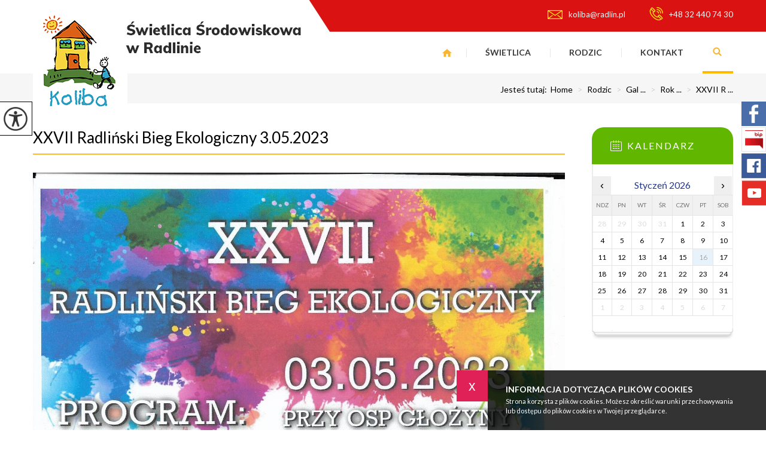

--- FILE ---
content_type: text/html; charset=UTF-8
request_url: https://swietlica.radlin.pl/xxvii-radlinski-bieg-ekologiczny-3052023,250,pl
body_size: 5582
content:
<!DOCTYPE html>
<html lang="pl">
<head>

<title>XXVII Radliński Bieg Ekologiczny 3.05.2023 - Świetlica Środowiskowa w Radlinie</title>
<meta charset="utf-8">
<meta name="description" content="XXVII Radliński Bieg Ekologiczny Jak co roku -&nbsp;tradycją od wielu lat już jest, że zawsze 3&nbsp;maja startujemy w&nbsp;Eko- Biegu na Głożynach. W&nb...">

<meta property="og:site_name" content="XXVII Radliński Bieg Ekologiczny 3.05.2023 - Świetlica Środowiskowa w Radlinie">
<meta property="og:title" content="XXVII Radliński Bieg Ekologiczny 3.05.2023 - Świetlica Środowiskowa w Radlinie">
<meta property="og:description" content="XXVII Radliński Bieg Ekologiczny Jak co roku -&nbsp;tradycją od wielu lat już jest, że zawsze 3&nbsp;maja startujemy w&nbsp;Eko- Biegu na Głożynach. W&nb...">
<meta property="og:image" content="https://swietlica.radlin.pl/images/glowne/250-3777-l.jpg">
<meta property="og:type" content="article">
<meta property="og:url" content="https://swietlica.radlin.pl/xxvii-radlinski-bieg-ekologiczny-3052023,250,pl" title="Przeczytaj - XXVII Radliński Bieg Ekologiczny 3.05.2023">

<meta name="author" content="Strony z Klasą / Strony internetowe dla szkół i przedszkoli / stronyzklasa.pl">
<meta name="deklaracja-dostępności" content="https://swietlica.radlin.pl/deklaracja-dostepnosci,223,pl" title="Przeczytaj - Deklaracja dostępności">
<meta name="viewport" content="width=device-width, initial-scale=1.0">

<link href="https://stronyzklasa.pl/online/cms_v2/_website/css/wcag_style.css?ver=19" rel="stylesheet">
<link href="https://stronyzklasa.pl/online/cms_v2/_website/css/style_all.css?ver=21" rel="stylesheet">
<link href="https://stronyzklasa.pl/online/cms_v2/_website/css/style_functions.css?ver=19" rel="stylesheet">
<link href="https://fonts.googleapis.com/css?family=Lato:100,300,400,700,900&amp;subset=latin-ext" rel="stylesheet">
<link href="https://fonts.googleapis.com/css?family=Playfair+Display:400,700,900&amp;subset=latin-ext" rel="stylesheet">
<link href="https://stronyzklasa.pl/online/cms_v2/_website/img/favicon.png?ver=6" rel="icon" type="image/png">
<link href="https://swietlica.radlin.pl/templates/0335/style.css?ver=496" rel="stylesheet">
<script src="https://stronyzklasa.pl/online/cms_v2/_website/js/jquery-3.6.4.min.js"></script>
</head><body class="page-250 page-lang-pl  ">

<a href="#wrapper" class="skiplink" tabindex="0">Przejdz do menu głównego</a>
<a href="#content" class="skiplink" tabindex="0">Przejdz do treści</a>
<div class="top hide-menu"><div class="wrap"><a href="https://swietlica.radlin.pl/" class="logo" title="Logo - Świetlica Środowiskowa  - link do strony głównej"><img src="https://swietlica.radlin.pl/images/glowne/12-3840.png" alt="Świetlica Środowiskowa  - link do strony głównej"></a><div class="quick" style="margin-right: 0"><a href="mailto:koliba@radlin.pl" class="mail" title="Napisz - koliba@radlin.pl" tabindex="0"><img src="https://swietlica.radlin.pl/templates/0335/images/top_contact_mail.png" alt="Nasz adres e-mail">koliba@radlin.pl</a><a href="tel:+48324407430" title="Zadzwoń +48 32 440 74 30" class="phone" tabindex="0"><img src="https://swietlica.radlin.pl/templates/0335/images/top_contact_phone.png" alt="Ikona telefonu">+48 32 440 74 30</a></div></div></div><div class="wcag" tabindex="0">
	<div class="wcag__icon">
		<img src="https://stronyzklasa.pl/online/cms_v2/_website/img/wcag_icon_2.png" class="wcag__icon--img" alt="Opcje widoku" />
	</div>

	<div class="wcag__inside">
		<a href="#" id="change-fontSizeUp" class="wcag__name change-fontSizeUp" tabindex="0"><div class="wcag__name--icon"><img src="https://stronyzklasa.pl/online/cms_v2/_website/img/wcag_zoom-in.svg" class="wcag__icon--zoom" alt="Ikona powiększania tekstu" /></div>Powiększ tekst</a>
		<a href="#" id="change-fontSizeDown" class="wcag__name change-fontSizeDown" tabindex="0"><div class="wcag__name--icon"><img src="https://stronyzklasa.pl/online/cms_v2/_website/img/wcag_zoom-out.svg" class="wcag__icon--zoom" alt="Ikona pomniejszania tekstu" /></div>Pomniejsz tekst</a>
		<a href="#" id="change-contrast" class="wcag__name change-contrast" tabindex="0"><div class="wcag__name--icon"><img src="https://stronyzklasa.pl/online/cms_v2/_website/img/wcag_contrast.svg" class="wcag__icon--contrast" alt="Ikona zmiany kontrastu" /></div>Kontrast</a>
		<a href="#" id="change-link" class="wcag__name change-link" tabindex="0"><div class="wcag__name--icon"><img src="https://stronyzklasa.pl/online/cms_v2/_website/img/wcag_link.svg" class="wcag__icon--link" alt="Ikona podkreślenie linków" /></div>Podkreślenie linków</a>

		<a href="https://swietlica.radlin.pl/deklaracja-dostepnosci,223,pl" title="Przeczytaj - Deklaracja dostępności" class="wcag__name change-link"><div class="wcag__name--icon"><img src="https://stronyzklasa.pl/online/cms_v2/_website/img/wcag_file.svg" class="wcag__icon--link" alt="Odnośnik do Deklaracja dostępności" /></div>Deklaracja dostępności</a>		<a href="#" id="reset-button" class="wcag__name reset-button" tabindex="0"><div class="wcag__name--icon"><img src="https://stronyzklasa.pl/online/cms_v2/_website/img/wcag_reload.svg" class="wcag__icon--reload" alt="Resetowanie ustawień" /></div>Reset</a>
	</div>
</div><header class="wrapper" id="wrapper"><div class="wrap"><a href="#" aria-label="menu" title="Rozwiń menu" tabindex="0" class="menu-tel-href"><i class="icon-reorder menu-tel no-comp"></i></a><nav class="qtu--li--4"><ul><li class="menu show-menu 0 show-menu-1 " data-content-id="1"><a tabindex="0" href="/" title="Przejdź do zewnętrznego serwisu w nowej karcie - Strona główna">Strona główna</a></li><li class="menu show-menu 4 show-menu-2 " data-content-id="2"><a tabindex="0" href="https://swietlica.radlin.pl/swietlica,2,pl" title="Przeczytaj - Świetlica">Świetlica</a></li><li class="menu show-menu 2 show-menu-4 " data-content-id="4"><a tabindex="0" href="https://swietlica.radlin.pl/rodzic,4,pl" title="Przeczytaj - Rodzic">Rodzic</a></li><li class="menu show-menu 0 show-menu-6 " data-content-id="6"><a tabindex="0" href="https://swietlica.radlin.pl/kontakt,6,pl" title="Przeczytaj - Kontakt">Kontakt</a></li><li class="search-box"><a href="https://swietlica.radlin.pl/wyszukiwarka,10,pl" title="Wyszukiwarka"><div class="search-ikon"></div></a></li></ul></nav></div></header><div id="podmenu" tabindex="0"><div class="wrap podmenu podmenu--qtu--0 podmenu-1"></div><div class="wrap podmenu podmenu--qtu--4 podmenu-2"><div class="box"><h3 class="podmenu__header"><a tabindex="0" href="https://swietlica.radlin.pl/informacje-o-swietlicy,30,pl" title="Przeczytaj - Informacje o Świetlicy">Informacje o Świetlicy</a></h3><ul><li tabindex="0"><a href="https://swietlica.radlin.pl/o-swietlicy,32,pl" title="Przeczytaj - O świetlicy">O świetlicy</a></li><li tabindex="0"><a href="https://swietlica.radlin.pl/pracownicy,33,pl" title="Przeczytaj - Pracownicy">Pracownicy</a></li><li tabindex="0"><a href="https://swietlica.radlin.pl/dokumenty,34,pl" title="Przeczytaj - Dokumenty">Dokumenty</a></li><li tabindex="0"><a href="https://swietlica.radlin.pl/deklaracja-dostepnosci,223,pl" title="Przeczytaj - Deklaracja dostępności">Deklaracja dostępności</a></li><li tabindex="0"><a href="https://swietlica.radlin.pl/zasady-przetwarzania-danych-osobowych-oraz-sposoby-zabezpieczania-przed-zagrozeniami-cyberbezpieczenstwa,296,pl" title="Przeczytaj - Zasady przetwarzania danych osobowych oraz sposoby zabezpieczania przed zagrożeniami cyberbezpieczeństwa">Zasady przetwarzania danych osobowych oraz sposoby zabezpieczania przed zagrożeniami cyberbezpieczeństwa</a></li><li tabindex="0"><a href="https://swietlica.radlin.pl/standardy-ochrony-maloletnich,374,pl" title="Przeczytaj - Standardy Ochrony Małoletnich">Standardy Ochrony Małoletnich</a></li><li tabindex="0"><a href="https://swietlica.radlin.pl/raport-o-stanie-zapewniania-dostepnosci-podmiotu-publicznego,447,pl" title="Przeczytaj - Raport o stanie zapewniania dostępności podmiotu publicznego">Raport o stanie zapewniania dostępności podmiotu publicznego</a></li></ul></div><div class="box"><h3 class="podmenu__header"><a tabindex="0" href="https://swietlica.radlin.pl/ogloszenia-informacje,199,pl" title="Przeczytaj - Ogłoszenia - informacje">Ogłoszenia - informacje</a></h3><ul><li tabindex="0"><a href="https://swietlica.radlin.pl/ogloszenia-informacje,201,pl" title="Przeczytaj - Ogłoszenia - informacje">Ogłoszenia - informacje</a></li><li tabindex="0"><a href="https://swietlica.radlin.pl/przyjmowanie-skarg-i-wnioskow-w-urzedzie-miasta-radlin,498,pl" title="Przeczytaj - Przyjmowanie skarg i wniosków w Urzędzie Miasta Radlin">Przyjmowanie skarg i wniosków w Urzędzie Miasta Radlin</a></li></ul></div><div class="box"><h3 class="podmenu__header"><a tabindex="0" href="https://swietlica.radlin.pl/osiagniecia-wyroznienia-wychowankow-i-pracownikow,186,pl" title="Przeczytaj - Osiągnięcia / wyróżnienia wychowanków i pracowników">Osiągnięcia / wyróżnienia wychowanków i pracowników</a></h3><ul><li tabindex="0"><a href="https://swietlica.radlin.pl/osiagniecia-wyroznienia,187,pl" title="Przeczytaj - Osiągnięcia / wyróżnienia ">Osiągnięcia / wyróżnienia </a></li></ul></div><div class="box"><h3 class="podmenu__header"><a tabindex="0" href="https://swietlica.radlin.pl/projekty,118,pl" title="Przeczytaj - Projekty">Projekty</a></h3><ul><li tabindex="0"><a href="https://swietlica.radlin.pl/projekt-uslugi-spoleczne-na-rzecz-ograniczenia-skutkow-kryzysu-wywolanego-konfliktem-zbrojnym-na-terytorium-ukrainy-miasto-radlin,233,pl" title="Przeczytaj - Projekt „Usługi społeczne na rzecz ograniczenia skutków kryzysu wywołanego konfliktem zbrojnym na terytorium Ukrainy – Miasto Radlin”">Projekt „Usługi społeczne na rzecz ograniczenia skutków kryzysu wywołanego konfliktem zbrojnym na terytorium Ukrainy – Miasto Radlin”</a></li><li tabindex="0"><a href="https://swietlica.radlin.pl/ii-etap-projektu-rewitalizacja-gorniczego-osiedla-emma-w-radlinie-zapobieganie-ubostwu-i-wykluczeniu-spolecznemu-dzieci-i-mlodziezy,128,pl" title="Przeczytaj - II etap projektu -  Rewitalizacja górniczego osiedla Emma w Radlinie - zapobieganie ubóstwu i wykluczeniu społecznemu dzieci i młodzieży">II etap projektu -  Rewitalizacja górniczego osiedla Emma w Radlinie - zapobieganie ubóstwu i wykluczeniu społecznemu dzieci i młodzieży</a></li><li tabindex="0"><a href="https://swietlica.radlin.pl/i-etap-projektu-rewitalizacja-gorniczego-osiedla-emma-w-radlinie-zapobieganie-ubostwu-i-wykluczeniu-spolecznemu-dzieci-i-mlodziezy,120,pl" title="Przeczytaj - I etap projektu - Rewitalizacja górniczego osiedla Emma w Radlinie – zapobieganie ubóstwu i wykluczeniu społecznemu dzieci i młodzieży">I etap projektu - Rewitalizacja górniczego osiedla Emma w Radlinie – zapobieganie ubóstwu i wykluczeniu społecznemu dzieci i młodzieży</a></li></ul></div></div><div class="wrap podmenu podmenu--qtu--2 podmenu-4"><div class="box"><h3 class="podmenu__header"><a tabindex="0" href="https://swietlica.radlin.pl/informacje-dla-rodzicow,26,pl" title="Przeczytaj - Informacje dla Rodziców">Informacje dla Rodziców</a></h3><ul><li tabindex="0"><a href="https://swietlica.radlin.pl/jadlospis-swietlicowe-menu,94,pl" title="Przeczytaj - Jadłospis - świetlicowe menu">Jadłospis - świetlicowe menu</a></li></ul></div><div class="box"><h3 class="podmenu__header"><a tabindex="0" href="https://swietlica.radlin.pl/galeria,327,pl" title="Przeczytaj - Galeria">Galeria</a></h3><ul><li tabindex="0"><a href="https://swietlica.radlin.pl/rok-szkolny-20252026,482,pl" title="Przeczytaj - Rok szkolny 2025/2026">Rok szkolny 2025/2026</a></li><li tabindex="0"><a href="https://swietlica.radlin.pl/rok-szkolny-20242025,389,pl" title="Przeczytaj - Rok szkolny 2024/2025">Rok szkolny 2024/2025</a></li><li tabindex="0"><a href="https://swietlica.radlin.pl/rok-szkolny-20232024,332,pl" title="Przeczytaj - Rok szkolny 2023/2024">Rok szkolny 2023/2024</a></li><li tabindex="0"><a href="https://swietlica.radlin.pl/rok-szkolny-20222023,331,pl" title="Przeczytaj - Rok szkolny 2022/2023">Rok szkolny 2022/2023</a></li><li tabindex="0"><a href="https://swietlica.radlin.pl/rok-szkolny-20212022,330,pl" title="Przeczytaj - Rok szkolny 2021/2022">Rok szkolny 2021/2022</a></li><li tabindex="0"><a href="https://swietlica.radlin.pl/rok-szkolny-20202021,329,pl" title="Przeczytaj - Rok szkolny 2020/2021">Rok szkolny 2020/2021</a></li><li tabindex="0"><a href="https://swietlica.radlin.pl/rok-szkolny-20192020,328,pl" title="Przeczytaj - Rok szkolny 2019/2020">Rok szkolny 2019/2020</a></li></ul></div></div><div class="wrap podmenu podmenu--qtu--0 podmenu-6"></div></div><div class="s-container"><div class="wrap"><div class="dir"><a>Jesteś tutaj:&nbsp;&nbsp;</a><a href="https://swietlica.radlin.pl/">Home</a><a href="https://swietlica.radlin.pl/rodzic,4,pl" title="Przeczytaj - Rodzic"> <span>></span> Rodzic</a><a href="https://swietlica.radlin.pl/galeria,327,pl" title="Przeczytaj - Galeria"> <span>></span> Gal ...</a><a href="https://swietlica.radlin.pl/rok-szkolny-20222023,331,pl" title="Przeczytaj - Rok szkolny 2022/2023"> <span>></span> Rok ...</a><a href="https://swietlica.radlin.pl/xxvii-radlinski-bieg-ekologiczny-3052023,250,pl" title="Przeczytaj - XXVII Radliński Bieg Ekologiczny 3.05.2023"> <span>></span> XXVII R ...</a></div></div></div><section class="middle page page-250 hide-menu"><div class="wrap"><div class="left"><h1  class="" tabindex="0">XXVII Radliński Bieg Ekologiczny 3.05.2023</h1><div class="opis"><a href="https://swietlica.radlin.pl/images/glowne/250-3777.jpg" class="mainFoto centerAll  verticalSize" data-fancybox="gallery"><img loading="lazy" src="https://swietlica.radlin.pl/images/glowne/250-3777.jpg" class="img" alt="XXVII Radliński Bieg Ekologiczny 3.05.2023"></a><p style="text-align: center;"><span style="font-size: 30px; background-color: #ffffff; color: #339966;"><strong>XXVII Radliński Bieg Ekologiczny</strong></span></p>
<p style="text-align: center;"><span style="color: #339966; font-size: 24px;">Jak co roku -&nbsp;tradycją od wielu lat już jest, że zawsze 3&nbsp;maja startujemy w&nbsp;Eko- Biegu na Głożynach. W&nbsp;tym roku 19 wychowank&oacute;w reprezwntowało naszą Świetlicę w&nbsp;poszczeg&oacute;lnych kategoriach wiekowych. Jak zawsze dzieci pokazały mn&oacute;stwo swojej energii i&nbsp;wspaniałej formy. Dziękujemy organizatorom za wspaniałą zabawę.</span></p></div><div class="gallery" id="gallery--250"><a href="https://swietlica.radlin.pl/images/galerie/250-4554.jpg" class="zdjecie gallery-box  verticalSize three-in-one" title="" data-fancybox="gallery" style="">
									<img loading="lazy" src="https://swietlica.radlin.pl/images/galerie/250-4554-s.jpg" class="img" alt="IMG-20230504-WA0023">
									<div class="hover"></div>
									</a><a href="https://swietlica.radlin.pl/images/galerie/250-4555.jpg" class="zdjecie gallery-box  verticalSize three-in-one" title="" data-fancybox="gallery" style="">
									<img loading="lazy" src="https://swietlica.radlin.pl/images/galerie/250-4555-s.jpg" class="img" alt="IMG-20230504-WA0022">
									<div class="hover"></div>
									</a><a href="https://swietlica.radlin.pl/images/galerie/250-4556.jpg" class="zdjecie gallery-box  verticalSize three-in-one" title="" data-fancybox="gallery" style="">
									<img loading="lazy" src="https://swietlica.radlin.pl/images/galerie/250-4556-s.jpg" class="img" alt="IMG-20230504-WA0021">
									<div class="hover"></div>
									</a><a href="https://swietlica.radlin.pl/images/galerie/250-4557.jpg" class="zdjecie gallery-box  verticalSize three-in-one" title="" data-fancybox="gallery" style="">
									<img loading="lazy" src="https://swietlica.radlin.pl/images/galerie/250-4557-s.jpg" class="img" alt="IMG-20230504-WA0019">
									<div class="hover"></div>
									</a><a href="https://swietlica.radlin.pl/images/galerie/250-4558.jpg" class="zdjecie gallery-box  verticalSize three-in-one" title="" data-fancybox="gallery" style="">
									<img loading="lazy" src="https://swietlica.radlin.pl/images/galerie/250-4558-s.jpg" class="img" alt="IMG-20230504-WA0020">
									<div class="hover"></div>
									</a><a href="https://swietlica.radlin.pl/images/galerie/250-4559.jpg" class="zdjecie gallery-box  three-in-one" title="" data-fancybox="gallery" style="">
									<img loading="lazy" src="https://swietlica.radlin.pl/images/galerie/250-4559-s.jpg" class="img" alt="IMG-20230504-WA0018">
									<div class="hover"></div>
									</a><a href="https://swietlica.radlin.pl/images/galerie/250-4560.jpg" class="zdjecie gallery-box  three-in-one" title="" data-fancybox="gallery" style="">
									<img loading="lazy" src="https://swietlica.radlin.pl/images/galerie/250-4560-s.jpg" class="img" alt="IMG-20230504-WA0017">
									<div class="hover"></div>
									</a><a href="https://swietlica.radlin.pl/images/galerie/250-4561.jpg" class="zdjecie gallery-box  verticalSize three-in-one" title="" data-fancybox="gallery" style="">
									<img loading="lazy" src="https://swietlica.radlin.pl/images/galerie/250-4561-s.jpg" class="img" alt="IMG-20230504-WA0015">
									<div class="hover"></div>
									</a><a href="https://swietlica.radlin.pl/images/galerie/250-4562.jpg" class="zdjecie gallery-box  verticalSize three-in-one" title="" data-fancybox="gallery" style="">
									<img loading="lazy" src="https://swietlica.radlin.pl/images/galerie/250-4562-s.jpg" class="img" alt="IMG-20230504-WA0014">
									<div class="hover"></div>
									</a><a href="https://swietlica.radlin.pl/images/galerie/250-4563.jpg" class="zdjecie gallery-box  three-in-one" title="" data-fancybox="gallery" style="">
									<img loading="lazy" src="https://swietlica.radlin.pl/images/galerie/250-4563-s.jpg" class="img" alt="IMG-20230504-WA0016">
									<div class="hover"></div>
									</a><a href="https://swietlica.radlin.pl/images/galerie/250-4564.jpg" class="zdjecie gallery-box  verticalSize three-in-one" title="" data-fancybox="gallery" style="">
									<img loading="lazy" src="https://swietlica.radlin.pl/images/galerie/250-4564-s.jpg" class="img" alt="IMG-20230504-WA0013">
									<div class="hover"></div>
									</a><a href="https://swietlica.radlin.pl/images/galerie/250-4565.jpg" class="zdjecie gallery-box  verticalSize three-in-one" title="" data-fancybox="gallery" style="">
									<img loading="lazy" src="https://swietlica.radlin.pl/images/galerie/250-4565-s.jpg" class="img" alt="IMG-20230504-WA0012">
									<div class="hover"></div>
									</a><a href="https://swietlica.radlin.pl/images/galerie/250-4566.jpg" class="zdjecie gallery-box  three-in-one" title="" data-fancybox="gallery" style="">
									<img loading="lazy" src="https://swietlica.radlin.pl/images/galerie/250-4566-s.jpg" class="img" alt="IMG-20230504-WA0011">
									<div class="hover"></div>
									</a><a href="https://swietlica.radlin.pl/images/galerie/250-4567.jpg" class="zdjecie gallery-box  verticalSize three-in-one" title="" data-fancybox="gallery" style="">
									<img loading="lazy" src="https://swietlica.radlin.pl/images/galerie/250-4567-s.jpg" class="img" alt="IMG-20230504-WA0010">
									<div class="hover"></div>
									</a><a href="https://swietlica.radlin.pl/images/galerie/250-4568.jpg" class="zdjecie gallery-box  verticalSize three-in-one" title="" data-fancybox="gallery" style="">
									<img loading="lazy" src="https://swietlica.radlin.pl/images/galerie/250-4568-s.jpg" class="img" alt="IMG-20230504-WA0009">
									<div class="hover"></div>
									</a><a href="https://swietlica.radlin.pl/images/galerie/250-4569.jpg" class="zdjecie gallery-box  verticalSize three-in-one" title="" data-fancybox="gallery" style="">
									<img loading="lazy" src="https://swietlica.radlin.pl/images/galerie/250-4569-s.jpg" class="img" alt="IMG-20230504-WA0008">
									<div class="hover"></div>
									</a><a href="https://swietlica.radlin.pl/images/galerie/250-4570.jpg" class="zdjecie gallery-box  three-in-one" title="" data-fancybox="gallery" style="">
									<img loading="lazy" src="https://swietlica.radlin.pl/images/galerie/250-4570-s.jpg" class="img" alt="IMG-20230504-WA0007">
									<div class="hover"></div>
									</a><a href="https://swietlica.radlin.pl/images/galerie/250-4571.jpg" class="zdjecie gallery-box  three-in-one" title="" data-fancybox="gallery" style="">
									<img loading="lazy" src="https://swietlica.radlin.pl/images/galerie/250-4571-s.jpg" class="img" alt="IMG-20230504-WA0006">
									<div class="hover"></div>
									</a><a href="https://swietlica.radlin.pl/images/galerie/250-4572.jpg" class="zdjecie gallery-box  three-in-one" title="" data-fancybox="gallery" style="">
									<img loading="lazy" src="https://swietlica.radlin.pl/images/galerie/250-4572-s.jpg" class="img" alt="IMG-20230504-WA0005">
									<div class="hover"></div>
									</a><a href="https://swietlica.radlin.pl/images/galerie/250-4573.jpg" class="zdjecie gallery-box  verticalSize three-in-one" title="" data-fancybox="gallery" style="">
									<img loading="lazy" src="https://swietlica.radlin.pl/images/galerie/250-4573-s.jpg" class="img" alt="IMG-20230504-WA0004">
									<div class="hover"></div>
									</a><a href="https://swietlica.radlin.pl/images/galerie/250-4574.jpg" class="zdjecie gallery-box  three-in-one" title="" data-fancybox="gallery" style="">
									<img loading="lazy" src="https://swietlica.radlin.pl/images/galerie/250-4574-s.jpg" class="img" alt="IMG-20230504-WA0003">
									<div class="hover"></div>
									</a><a href="https://swietlica.radlin.pl/images/galerie/250-4575.jpg" class="zdjecie gallery-box  verticalSize three-in-one" title="" data-fancybox="gallery" style="">
									<img loading="lazy" src="https://swietlica.radlin.pl/images/galerie/250-4575-s.jpg" class="img" alt="IMG-20230504-WA0002">
									<div class="hover"></div>
									</a><a href="https://swietlica.radlin.pl/images/galerie/250-4576.jpg" class="zdjecie gallery-box  verticalSize three-in-one" title="" data-fancybox="gallery" style="">
									<img loading="lazy" src="https://swietlica.radlin.pl/images/galerie/250-4576-s.jpg" class="img" alt="IMG-20230504-WA0001">
									<div class="hover"></div>
									</a><a href="https://swietlica.radlin.pl/images/galerie/250-4577.jpg" class="zdjecie gallery-box  three-in-one" title="" data-fancybox="gallery" style="">
									<img loading="lazy" src="https://swietlica.radlin.pl/images/galerie/250-4577-s.jpg" class="img" alt="IMG-20230504-WA0000">
									<div class="hover"></div>
									</a></div>	<div class=" articles v-six"></div><div class="fb-like-box"><div class="fb-share-button" data-size="large" data-layout="button"></div></div><div class="stats"><div class="statisticData">Data dodania: <strong>2023-05-03 18:02:48</strong></div><div class="statisticData">Data edycji: <strong>2024-02-03 21:45:23</strong></div><div class="statisticData">Ilość wyświetleń: <strong>895</strong></div></div></div><div class="right"><div class="start-3"><div class="wrap"><div class="name-box calendars"><a href="https://swietlica.radlin.pl/kalendarz,21,pl" title="Przeczytaj - Kalendarz" class="ikon"></a><h3 >Kalendarz</h3><table id="calendar-demo" class="calendar"></table></div></div></div></div></div></section><div class="start-4"><div class="wrap"><h4 >Partnerzy</h4><div class="partners"><div class="owl-carousel owl-partners"><div class="partners-box"><img src="images/galerie/8-73.jpg" class="img" alt="1" /></div><div class="partners-box"><img src="images/galerie/8-74.jpg" class="img" alt="3" /></div><div class="partners-box"><img src="images/galerie/8-75.jpg" class="img" alt="4" /></div><div class="partners-box"><img src="images/galerie/8-15179.jpg" class="img" alt="logo_main" /></div><div class="partners-box"><img src="images/galerie/8-76.jpg" class="img" alt="5" /></div><div class="partners-box"><img src="images/galerie/8-77.jpg" class="img" alt="2" /></div></div></div></div></div><div class="start-6"><div class="wrap"><div class="box-1"><a href="https://swietlica.radlin.pl/" class="header"><img src="https://swietlica.radlin.pl/images/bottom_godlo.png" class="godlo" alt="godło Polski - link do strony głównej"><div  class="name">Świetlica Środowiskowa </div><div  class="subname">w Radlinie</div></a><div class="text"><div class="left"><div class="ikon ikon-1"><i class="icon-map-marker"></i></div><div class="info"><p>44-310 Radlin</p><p>ul. Pocztowa 4</p></div></div><div class="right"><div class="ikon ikon-2"><i class="icon-mobile-phone"></i></div><div class="info"><p><a href="tel:+48324407430">+48 32 440 74 30</a></p><p><a href="mailto:koliba@radlin.pl">koliba@radlin.pl</a></p></div></div></div></div><div class="box-2"><div class="left"><div class="header"><div class="name">Bądź z nami</div><div class="subname">Aktualności i informacje</div></div><div class="text"><a href="http://demo.bipdlaszkol.pl" title="Przejdź do zewnętrznego serwisu w nowej karcie - http://demo.bipdlaszkol.pl" target="_blank"><img src="https://stronyzklasa.pl/online/cms_v2/_website/img/bip_logo.png" class="ikon icon-bip" alt="Biuletynu Informacji Publicznej"></a><a href="http://facebook.com" title="Przejdź do zewnętrznego serwisu w nowej karcie - http://facebook.com" target="_blank"><div class="social--fb social--icon"></div></a><a href="http://youtube.com" title="Przejdź do zewnętrznego serwisu w nowej karcie - http://youtube.com" target="_blank"><div class="social--yt social--icon"></div></a></div></div></div></div></div><footer><div class="wrap"><nav><ul><li class="show-footer-1"><a tabindex="0" href="/" title="Przejdź do zewnętrznego serwisu w nowej karcie - Strona główna">Strona główna</a><img src="images/menu_footer_hr.png" class="menu-hr-footer" aria-hidden="true" alt="Linia - 1"></li><li class="show-footer-2"><a tabindex="0" href="https://swietlica.radlin.pl/swietlica,2,pl" title="Przeczytaj - Świetlica">Świetlica</a><img src="images/menu_footer_hr.png" class="menu-hr-footer" aria-hidden="true" alt="Linia - 2"></li><li class="show-footer-4"><a tabindex="0" href="https://swietlica.radlin.pl/rodzic,4,pl" title="Przeczytaj - Rodzic">Rodzic</a><img src="images/menu_footer_hr.png" class="menu-hr-footer" aria-hidden="true" alt="Linia - 4"></li><li class="show-footer-6"><a tabindex="0" href="https://swietlica.radlin.pl/kontakt,6,pl" title="Przeczytaj - Kontakt">Kontakt</a><img src="images/menu_footer_hr.png" class="menu-hr-footer" aria-hidden="true" alt="Linia - 6"></li><li class="show-footer-223"><a tabindex="0" href="https://swietlica.radlin.pl/deklaracja-dostepnosci,223,pl" title="Przeczytaj - Deklaracja dostępności">Deklaracja dostępności</a><img src="images/menu_footer_hr.png" class="menu-hr-footer" aria-hidden="true" alt="Linia - 223"></li></ul></nav><div class="scooli"><a href="https://stronyzklasa.pl" title="Wykonanie - stronyzklasa.pl / strony internetowe dla szkół i przedszkoli." class="scooli-logo"><img src="https://stronyzklasa.pl/online/cms_v2/_website/img/stronyzklasa_logo.svg" alt="Strona dla Twojej szkoły lub przedszkola - stronyzklasa.pl"></a></div></div></footer><link rel="stylesheet" href="https://stronyzklasa.pl/online/cms_v2/_website/css/j_fancybox.css">
<link rel="stylesheet" href="https://stronyzklasa.pl/online/cms_v2/_website/css/bootstrap-reset.css">


<link rel="stylesheet" href="https://stronyzklasa.pl/online/cms_v2/_website/css/animate.css">
<link rel="stylesheet" href="https://stronyzklasa.pl/online/cms_v2/_website/css/owl.carousel.min.css">
<link rel="stylesheet" href="https://swietlica.radlin.pl/templates/0335/scripts/font-awesome/css/font-awesome.css">

<script src="https://stronyzklasa.pl/online/cms_v2/_website/js/owl.carousel.min.js?ver=6"></script>
<script src="https://stronyzklasa.pl/online/cms_v2/_website/js/wow.js"></script>

<script src="https://stronyzklasa.pl/online/cms_v2/_website/js/cookies.js"></script>

<script src="https://stronyzklasa.pl/online/cms_v2/_website/js/dcalendar.picker.js"></script>
<script src="https://stronyzklasa.pl/online/cms_v2/_website/js/j_fancybox.js"></script>

<script src="https://stronyzklasa.pl/online/cms_v2/_website/js/script.js?ver=9"></script>
<script src="https://swietlica.radlin.pl/templates/0335/scripts/template.js?ver=18"></script>

<div id="fb-root"></div>
<script async defer crossorigin="anonymous" src="https://connect.facebook.net/pl_PL/sdk.js#xfbml=1&version=v18.0" nonce="goczOzLW"></script>

<script>$(".26-5-2020").addClass("active-date");$( "body" ).click(function() {$(".26-5-2020").addClass("active-date");});$(".1-6-2020").addClass("active-date");$( "body" ).click(function() {$(".1-6-2020").addClass("active-date");});$(".14-10-2020").addClass("active-date");$( "body" ).click(function() {$(".14-10-2020").addClass("active-date");});$(".21-11-2020").addClass("active-date");$( "body" ).click(function() {$(".21-11-2020").addClass("active-date");});$(".19-12-2020").addClass("active-date");$( "body" ).click(function() {$(".19-12-2020").addClass("active-date");});$(".27-12-2021").addClass("active-date");$( "body" ).click(function() {$(".27-12-2021").addClass("active-date");});$(".1-6-2023").addClass("active-date");$( "body" ).click(function() {$(".1-6-2023").addClass("active-date");});$(".22-4-2022").addClass("active-date");$( "body" ).click(function() {$(".22-4-2022").addClass("active-date");});$(".23-9-2022").addClass("active-date");$( "body" ).click(function() {$(".23-9-2022").addClass("active-date");});$(".30-9-2022").addClass("active-date");$( "body" ).click(function() {$(".30-9-2022").addClass("active-date");});$(".14-10-2022").addClass("active-date");$( "body" ).click(function() {$(".14-10-2022").addClass("active-date");});$(".21-11-2022").addClass("active-date");$( "body" ).click(function() {$(".21-11-2022").addClass("active-date");});$(".23-12-2022").addClass("active-date");$( "body" ).click(function() {$(".23-12-2022").addClass("active-date");});$(".7-1-2023").addClass("active-date");$( "body" ).click(function() {$(".7-1-2023").addClass("active-date");});$(".30-12-2022").addClass("active-date");$( "body" ).click(function() {$(".30-12-2022").addClass("active-date");});$(".13-1-2023").addClass("active-date");$( "body" ).click(function() {$(".13-1-2023").addClass("active-date");});$(".16-1-2023").addClass("active-date");$( "body" ).click(function() {$(".16-1-2023").addClass("active-date");});$(".8-3-2023").addClass("active-date");$( "body" ).click(function() {$(".8-3-2023").addClass("active-date");});$(".27-2-2024").addClass("active-date");$( "body" ).click(function() {$(".27-2-2024").addClass("active-date");});$(".6-4-2023").addClass("active-date");$( "body" ).click(function() {$(".6-4-2023").addClass("active-date");});$(".1-6-2023").addClass("active-date");$( "body" ).click(function() {$(".1-6-2023").addClass("active-date");});$(".12-7-2023").addClass("active-date");$( "body" ).click(function() {$(".12-7-2023").addClass("active-date");});$(".8-8-2023").addClass("active-date");$( "body" ).click(function() {$(".8-8-2023").addClass("active-date");});$(".20-7-2023").addClass("active-date");$( "body" ).click(function() {$(".20-7-2023").addClass("active-date");});$(".1-8-2023").addClass("active-date");$( "body" ).click(function() {$(".1-8-2023").addClass("active-date");});$(".29-8-2023").addClass("active-date");$( "body" ).click(function() {$(".29-8-2023").addClass("active-date");});$(".30-9-2023").addClass("active-date");$( "body" ).click(function() {$(".30-9-2023").addClass("active-date");});$(".14-10-2023").addClass("active-date");$( "body" ).click(function() {$(".14-10-2023").addClass("active-date");});$(".30-10-2023").addClass("active-date");$( "body" ).click(function() {$(".30-10-2023").addClass("active-date");});$(".21-11-2023").addClass("active-date");$( "body" ).click(function() {$(".21-11-2023").addClass("active-date");});$(".20-11-2023").addClass("active-date");$( "body" ).click(function() {$(".20-11-2023").addClass("active-date");});$(".23-12-2023").addClass("active-date");$( "body" ).click(function() {$(".23-12-2023").addClass("active-date");});$(".29-12-2023").addClass("active-date");$( "body" ).click(function() {$(".29-12-2023").addClass("active-date");});$(".18-1-2024").addClass("active-date");$( "body" ).click(function() {$(".18-1-2024").addClass("active-date");});$(".8-3-2024").addClass("active-date");$( "body" ).click(function() {$(".8-3-2024").addClass("active-date");});$(".18-3-2024").addClass("active-date");$( "body" ).click(function() {$(".18-3-2024").addClass("active-date");});$(".29-3-2024").addClass("active-date");$( "body" ).click(function() {$(".29-3-2024").addClass("active-date");});$(".11-4-2024").addClass("active-date");$( "body" ).click(function() {$(".11-4-2024").addClass("active-date");});$(".1-6-2024").addClass("active-date");$( "body" ).click(function() {$(".1-6-2024").addClass("active-date");});$(".6-6-2024").addClass("active-date");$( "body" ).click(function() {$(".6-6-2024").addClass("active-date");});$(".6-6-2024").addClass("active-date");$( "body" ).click(function() {$(".6-6-2024").addClass("active-date");});$(".23-6-2024").addClass("active-date");$( "body" ).click(function() {$(".23-6-2024").addClass("active-date");});$(".25-7-2024").addClass("active-date");$( "body" ).click(function() {$(".25-7-2024").addClass("active-date");});$(".30-9-2024").addClass("active-date");$( "body" ).click(function() {$(".30-9-2024").addClass("active-date");});$(".14-10-2024").addClass("active-date");$( "body" ).click(function() {$(".14-10-2024").addClass("active-date");});$(".21-11-2024").addClass("active-date");$( "body" ).click(function() {$(".21-11-2024").addClass("active-date");});$(".23-12-2024").addClass("active-date");$( "body" ).click(function() {$(".23-12-2024").addClass("active-date");});$(".28-12-2024").addClass("active-date");$( "body" ).click(function() {$(".28-12-2024").addClass("active-date");});$(".31-12-2024").addClass("active-date");$( "body" ).click(function() {$(".31-12-2024").addClass("active-date");});$(".3-2-2025").addClass("active-date");$( "body" ).click(function() {$(".3-2-2025").addClass("active-date");});$(".16-2-2025").addClass("active-date");$( "body" ).click(function() {$(".16-2-2025").addClass("active-date");});$(".18-4-2025").addClass("active-date");$( "body" ).click(function() {$(".18-4-2025").addClass("active-date");});$(".13-5-2025").addClass("active-date");$( "body" ).click(function() {$(".13-5-2025").addClass("active-date");});$(".26-5-2025").addClass("active-date");$( "body" ).click(function() {$(".26-5-2025").addClass("active-date");});$(".30-5-2025").addClass("active-date");$( "body" ).click(function() {$(".30-5-2025").addClass("active-date");});$(".1-6-2025").addClass("active-date");$( "body" ).click(function() {$(".1-6-2025").addClass("active-date");});$(".23-6-2025").addClass("active-date");$( "body" ).click(function() {$(".23-6-2025").addClass("active-date");});$(".30-9-2025").addClass("active-date");$( "body" ).click(function() {$(".30-9-2025").addClass("active-date");});$(".14-10-2025").addClass("active-date");$( "body" ).click(function() {$(".14-10-2025").addClass("active-date");});$(".20-10-2025").addClass("active-date");$( "body" ).click(function() {$(".20-10-2025").addClass("active-date");});$(".21-11-2025").addClass("active-date");$( "body" ).click(function() {$(".21-11-2025").addClass("active-date");});$(".23-12-2025").addClass("active-date");$( "body" ).click(function() {$(".23-12-2025").addClass("active-date");});$(".31-12-2025").addClass("active-date");$( "body" ).click(function() {$(".31-12-2025").addClass("active-date");});</script><div class="facebookMet">
<img src="images/tab_fb_right.png" alt="Logo Facebook" />
<div class="fb-page" data-href="https://www.facebook.com/koliba.radlin" data-small-header="false"  data-adapt-container-width="true" data-hide-cover="false" data-show-facepile="true"><blockquote cite="https://www.facebook.com/koliba.radlin" class="fb-xfbml-parse-ignore"><a href="https://www.facebook.com/koliba.radlin">Facebook</a></blockquote></div></div><div class="socialFixed  toBottom">
    <a href="http://demo.bipdlaszkol.pl" title="Przejdź do zewnętrznego serwisu w nowej karcie - http://demo.bipdlaszkol.pl" target="_blank"><div class="socialFixedBox"><img src="https://stronyzklasa.pl/online/cms_v2/_website/img/bip_logo_small.png" class="ikon icon-bip" alt="Biuletynu Informacji Publicznej"></div></a><a href="http://facebook.com" title="Przejdź do zewnętrznego serwisu w nowej karcie - http://facebook.com" target="_blank"><div class="social--fb social--icon"></div></a><a href="http://youtube.com" title="Przejdź do zewnętrznego serwisu w nowej karcie - http://youtube.com" target="_blank"><div class="social--yt social--icon"></div></a></div>
<script src="https://stronyzklasa.pl/online/cms_v2/_website/js/scipts_wcag.js?ver=7"></script></body>
</html>

		


--- FILE ---
content_type: text/css
request_url: https://swietlica.radlin.pl/templates/0335/style.css?ver=496
body_size: 14044
content:
html, body { font-size:16px;line-height:18px;height:100%;color:#000;background: #fff;font-family: 'Lato', sans-serif; }
html, body, div, span, applet, object, iframe, h1, h2, h3, h4, h5, h6, ul, p, blockquote, pre, a, big, em, img, q, small, strong, tt, var, b, u, i, dl, dt, dd, fieldset, form, label, legend, table, caption, tbody, tfoot, thead, tr, th, td { border: 0;margin: 0;outline: 0;padding: 0; }

/* css/style_more.css - more css */
/* fonts/dir_name/font_name_font.css - more fonts */

.mourning { width:40px !important;margin-left:40px !important; }
.podmenu-1 { display:none !important;visibility:hidden !important; }
.class { display:none !important;visibility:hidden !important; }
.stats .statisticData:nth-child(2)  { display:none !important;visibility:hidden !important; }

.wrapper nav ul .show-menu-38 { display:none; }
.fast-box .wrap .box .text { text-transform: lowercase;letter-spacing:1px; }

@media screen and (min-width: 1101px) {
.no-comp { display:none !important; }
.no-show-comp { display:none !important; }
.no-show { display:none; }
	.middle .right .information { display:block !important; }
	.middle .right .no-show { display:block !important; }

/* Na skróty */
.short-link {
	float:left;
	width:100%;
	margin:0px 0px 20px 0px;
	padding:0px 0px 0px 0px;
	position:relative;
	overflow:hidden;
	background: #fff;
	box-sizing: border-box;
    -moz-box-sizing: border-box;
    -webkit-box-sizing: border-box;
	border-top-left-radius:20px;
	border-top-right-radius:20px;
	background: url(images/packet_up_box_bg.png) bottom no-repeat;
}
	.short-link h3 {
		float:left;
		width:100%;
		height:62px;
		margin:0px 0px 0px 0px;
		padding:0px 0px 0px 50px;
		position:relative;
		color:#fff;
		font-family: 'Poppins', sans-serif;
		font-size: 16px;
		font-weight: 500;
		line-height: 62px;
		text-align:left;
		text-transform: uppercase;
		letter-spacing:2px;
		background:#ef620d url(images/packet_up_header_line.png) left 22px center no-repeat;
	}
	.short-link .link {
		float:left;
		width:100%;
		margin:0px 0px 0px 0px;
		padding:0px 0px 25px 0px;
		position:relative;
	}
	.short-link .link a {
		float:left;
		width:100%;
		margin:0px 0px 0px 0px;
		padding:5px 5% 5px 15%;
		position:relative;
		color: #393939;
		font-family: 'Poppins', sans-serif;
		font-size: 14px;
		font-weight: 500;
		line-height: 20px;
		text-decoration:none;
		text-align:left;
		box-sizing: border-box;
		-moz-box-sizing: border-box;
		-webkit-box-sizing: border-box;
		border-bottom:1px solid #d8d9da;
		border-left:0px solid #d9dadb;
		border-right:0px solid #d9dadb;
		background: url(images/short_link_arrow.png) left 18px top 10px no-repeat;
	}
		.short-link .link a:last-child {
			border-bottom:0;
		}
		.short-link .link a:hover {
			color: #fead33;
			text-decoration: underline;
		}
	.short-link .text {
		float: left;
		width: 94%;
		margin: 10px 0px 0px 3%;
		padding: 0px 0px 0px 0px;
		position: relative;
		font-family: 'Lato', sans-serif;
		font-size: 17px;
		font-weight: 500;
		line-height: 22px;
		text-align: left;
		color: #393939;
		overflow: hidden;
	}
		.short-link .text a {
			text-decoration:underline;
			color: #393939;
		}
		.short-link .text img {
			width:auto !important;
			max-width:100% !important;
			height:auto !important;
		}
.top {
	float:left;
	width:100%;
	height:53px;
	margin:0px 0px 0px 0px;
	padding:0px 0px 0px 0px;
	position:relative;
	z-index:45;
	background:#fff url(images/top_bg.png) top no-repeat;
}
.top .wrap {
	width:1170px;
	height:100%;
	position:relative;
	margin:0 auto;
}
	.logo {
		float:left;
		position:absolute;
		top:0;
		left:0;
		margin:20px 0px 0px 0px;
		padding:0px 0px 0px 0px;
	}
	.logo img {
		float:left;
		position:relative;
		margin:0px 0px 0px 0px;
		padding:0px 0px 0px 0px;
	}

.quick {
	float:right;
	margin:12px 0px 0px 0px;
	padding:0px 0px 0px 0px;
	position:relative;
}
	.quick a {
		float:left;
		margin:0px 0px 0px 0px;
		padding:0px 0px 0px 0px;
		font-family: 'Lato', sans-serif;
		font-size: 13px;
		font-weight: 500;
		line-height: 25px;
		text-decoration:none;
		cursor:pointer;
		color: #fff;
	}
		.quick a:hover {
			color: #fef400;
		}
	.quick .phone img {
		float:left;
		margin:0px 10px 0px 40px;
		position:relative;
	}
	.quick .mail img {
		float:left;
		margin:5px 10px 0px 0px;
		position:relative;
	}

.sand {
	float:right;
	margin:12px 0px 0px 55px;
	padding:0px 0px 0px 45px;
	position:relative;
	color:#fef400;
	border-left:1px solid #e24141;
}
.sand p {
	float:left;
	margin:0px 8px 0px 0px;
	padding:0px 0px 0px 0px;
	position:relative;
	font-family: 'Lato', sans-serif;
	font-size: 13px;
	font-weight: 500;
	line-height: 25px;
}
	.sand .font {
		float:left;
		margin:0px 15px 0px 0px;
		padding:0px 0px 0px 0px;
		position:relative;
	}
	.sand .font .size {
		float:left;
		margin:0px 0px 0px 0px;
		padding:0px 0px 0px 0px;
		position:relative;
		font-family: 'Lato', sans-serif;
		font-weight: 500;
		text-decoration:none;
		color: #fef400;
	}
		.sand .font .size:hover {
			color: #fff;
		}
		.sand .font .one {
			margin:0px 5px 0px 0px;
			font-size:15px;
			line-height:22px;
		}
		.sand .font .two { margin:0px 5px 0px 0px;font-size:15px;line-height:22px; }

.sand .contrast {
	float:left;
	margin:0px 0px 0px 0px;
	padding:0px 0px 0px 0px;
	position:relative;
}
	.sand .contrast i {
		float:left;
		margin:0px 0px 0px 0px;
		position:relative;
		text-decoration:none;
		font-size:15px;
		line-height:22px;
		color:#fef400;
	}
		.sand .contrast i:hover {
			color:#fff;
		}

.wrapper {
	float:left;
	width:100%;
	height:70px;
	position:relative;
	top:0px;
	left:0;
	margin:0px 0px 0px 0px;
	padding:0px 0px 0px 0px;
	z-index:35;
	background: #fff !important;
}
	.wrapper .wrap {
		width:1170px;
		height:100%;
		position:relative;
		margin:0 auto;
	}
	.wrapper nav {
		width:auto;
		height:100%;
		float:right;
		margin:0px 0px 0px 0px;
		font-size:14px;
		line-height:70px;
		font-family: 'Lato', sans-serif;
		font-weight:700;
	}
	.wrapper nav ul {
		float:left;
		height:100%;
		margin:0px 0px 0px 0px;
		padding:0px 0px 0px 0px;
		position:relative;
	}
	.wrapper nav ul li {
		float:left;
		height:100%;
		margin:0px 0px 0px 0px;
		padding:0px 0px 0px 0px;
		position:relative;
		list-style: none;
		text-transform: uppercase;
		cursor:pointer;
		background: url(images/wrapper_menu_hr.png) center left no-repeat;
	}
	.wrapper nav ul .small-menu {
		padding:0px 0px 0px 0px !important;
	}
	.wrapper nav ul li a {
		float:left;
		color: #393939;
		height:100%;
		text-decoration:none;
		padding:0px 2.5vw 0px 2.5vw;
		display: inline-block;
	}
	.wrapper nav ul li a:hover {
		color:#db1212;
	}
	.wrapper nav ul li:first-child,
	.wrapper nav ul li:last-child	{
		background: none;
	}
	.wrapper nav ul li:first-child a {
		font-size:0;
		background: url(images/ikon_home.png) center no-repeat;
	}
	.wrapper nav ul li:last-child a {
		padding:0px 0px 0px 0px !important;
	}

	.wrapper nav ul li .search-ikon {
		float:left;
		width:51px;
		height:100%;
		margin:0px 0px 0px 0px;
		padding:0px 0px 0px 0px;
		position:relative;
		cursor:pointer;
		font-size:0px;
		font-weight:100;
		background: url(images/wrapper_search.png) bottom no-repeat;
	}

#podmenu {
	display:none;
	float:left;
	width:100%;
	margin:0px 0px 0px 0px;
	padding:0px 0px 0px 0px;
	position:absolute;
	left:0;
	top:123px;
	z-index:30;
	overflow:hidden;
	background-color:#f6f6f6;
}
	#podmenu .wrap {
		width:1170px;
		height:100%;
		position:relative;
		margin:0 auto;
		left:0px;
		display:flex;
		flex-direction:row;
		flex-wrap:wrap;
		justify-content:flex-end;
		align-items:flex-start;
		align-content:flex-start;
	}
	#podmenu .wrap .box {
		float:right;
		width:33%;
		margin:30px 0px 0px 2%;
		padding:0px 0px 40px 0px;
		position:relative;
	}
	#podmenu .wrap .box-all {
		float:left;
		width:100%;
		margin:30px 0px 0px 0px;
		padding:0px 0px 0px 0px;
		position:relative;
	}
	#podmenu .wrap .box h3 {
		float:left;
		width:100%;
		margin:0px 0px 10px 0px;
		padding:0px 0px 10px 0px;
		font-family: 'Lato', sans-serif;
		font-size: 22px;
		font-weight: 700;
		line-height: 22px;
		border-bottom:1px solid #e5e5e5;
	}
		#podmenu .wrap .box h3 a {
			text-decoration:none;
			color: #222632;
		}
		#podmenu .wrap .box h3 a:hover {
			color: #222632;
		}
	#podmenu .wrap .box ul {
		float:left;
		width:100%;
		margin:0px 0px 0px 0px;
		padding:0px 0px 0px 0px;
		position:relative;
	}
	#podmenu .wrap .box ul li {
		float:left;
		width:100%;
		margin:0px 0px 0px 0px;
		padding:0px 0px 0px 0px;
		position:relative;
		list-style: none;
		font-family: 'Lato', sans-serif;
		font-size: 16px;
		font-weight: 400;
		line-height: 24px;
	}
	#podmenu .wrap .box ul li a {
		color:#393939;
		text-decoration:none;
	}
		#podmenu .wrap .box ul li  a:hover,
		#podmenu .wrap .box ul li .active
			{ color:#db1212; }

.container {
	float:left;
	width:100%;
	height:36vw;
	position:relative;
	margin:0px 0px 0px 0px;
	padding:0px 0px 0px 0px;
	overflow:hidden;
}
	.container .wrap {
		width:100%;
		height:100%;
		position:relative;
		margin:0 auto;
	}
	.container .slide-1 {
		float:left;
		width:100%;
		height:100%;
		position:relative;
		z-index:1;
		overflow:hidden;
	}
		.container .slides {
			float:left;
			width:100%;
			height:100%;
			margin:0px 0px 0px 0px;
			padding:0px 0px 0px 0px;
			position:relative;
			background-size:cover !important;
			background-position:bottom !important;
			display:flex;
			flex-direction:row;
			flex-wrap:wrap;
			justify-content:center;
			align-items:flex-start;
			align-content:center;
		}
		.container .slides .box {
			width:1170px;
			margin:10vw 0px 0vw 0px;
			padding:0px 0px 0px 0px;
			position:relative;
		}
		.container .slides .box .nag {
			float:left;
			width:100%;
			margin:0px 0px 5px 0px;
			padding:0px 0px 0px 0px;
			position:relative;
			color: #ffffff;
			font-family: 'Lato', sans-serif;
			font-size: 1.6vw;
			font-weight: 300;
			line-height: 1.6vw;
			text-align:left;
			clear:both;
		}
		.container .slides .box .text {
			float:left;
			width:80%;
			margin:0px 0px 0px 0px;
			padding:0px 0px 0px 0px;
			position:relative;
			color: #ffffff;
			font-family: 'Lato', sans-serif;
			font-size: 2.8vw;
			font-weight: 900;
			line-height: 3.2vw;
			text-align:left;
			clear:both;
		}
		.container .slides .box .more {
			float:left;
			margin:20px 0px 0px 0px;
			padding:0px 30px 2px 30px;
			position:relative;
			color: #ffffff;
			font-family: 'Lato', sans-serif;
			font-size: 18px;
			font-weight: 700;
			line-height: 40px;
			background:#fef400;
			clear:both;
			text-decoration:none;
			border-radius:25px;
		}
		.container .slides .box .arrow-down {
			display:none;
		}

	.container .owl-nav {
		float:left;
		margin:0px -580px 0px 0px;
		padding:0px 0px 0px 0px;
		position:absolute;
		bottom:5.1vw;
		right:50%;
		z-index:5;
		font-size:0;
	}
		.container .owl-nav .owl-next {
			float:left;
			margin:0px 0px 0px 0px;
			padding:0px 0px 0px 0px;
			position:relative;
			width: 54px;
			height: 54px;
			background: url(images/owl_next.png) center no-repeat;
			background-size:54px 54px;
		}
		.container .owl-nav .owl-prev {
			float:left;
			margin:0px 15px 0px 0px;
			padding:0px 0px 0px 0px;
			position:relative;
			width: 54px;
			height: 54px;
			background: url(images/owl_prev.png) center no-repeat;
			background-size:54px 54px;
		}

	.container .owl-dots {
		display:none !important;
	}
	.container .owl-dots .owl-dot {
		display:none !important;
	}
	.container .owl-dots .active {
		display:none !important;
	}

	.additional {
		display:none;
	}

.s-container {
	float:left;
	width:100%;
	height:70px;
	top:0;
	left:0;
	position:relative;
	margin:-20px 0px 0px 0px;
	padding:0px 0px 0px 0px;
	overflow:hidden;
	background:#f6f6f6;
}
.s-container .wrap  {
	width:1170px;
	height:100%;
	position:relative;
	margin:0 auto;
}
	.dir  {
		float:right;
		margin:40px 0px 0px 0px;
		padding:0px 0px 0px 0px;
		position:relative;
	}
	.dir a {
		float:left;
		margin:0px 0px 0px 0px;
		padding:0px 0px 0px 0px;
		position:relative;
		color: #000;
		font-family: Lato;
		font-size: 14px;
		font-weight: 400;
		line-height: 14px;
		text-decoration:none;
	}
		.dir a span {
			float:left;
			margin:0px 0px 0px 0px;
			padding:0px 8px 0px 8px;
			position:relative;
			font-family: Lato;
			font-size: 14px;
			font-weight: 100;
			line-height: 14px;
		}
		.dir a:hover {
			color:#db1212;
		}
		.dir a:hover span {
			color:#000;
		}
		.dir a:hover:first-child  {
			color:#000;
		}

.fast-box {
	float:left;
	width:100%;
	height:250px;
	position:relative;
	margin:1vw 0px 0px 0px;
	z-index:25;
	overflow:hidden;

}
.fast-box .wrap {
	width:1170px;
	height:100%;
	position:relative;
	margin:0 auto;
	padding:0px 0px 0px 0px;
	background: url(images/fast_box_bg.png) left no-repeat;
}
	.fast-box .wrap h3 {
		display:none !important;
		visibility:hidden !important;
	}
	.fast-box .wrap .box {
		float:left;
		width:25%;
		height:100%;
		margin:0px 0px 0px 0px;
		padding:0px 0px 0px 0px;
		position:relative;
		box-sizing: border-box;
		-moz-box-sizing: border-box;
		-webkit-box-sizing: border-box;
	}
		.fast-box .wrap .box:nth-of-type(1) {
			margin:0px 0px 0px 20px;
		}
		.fast-box .wrap .box:nth-of-type(2) {
			margin:0px 0px 0px 10px;
		}
		.fast-box .wrap .box:nth-of-type(3) {
			margin:0px 0px 0px 10px;
		}
		.fast-box .wrap .box:nth-of-type(4) {
			position:absolute;
			top:0;
			right:-50px;
		}
	.fast-box .wrap .box .ikon {
		float:left;
		width:100%;
		height:100%;
		margin:0px 0px 0px 0px;
		padding:0px 0px 0px 0px;
		position:relative;
	}
	.fast-box .wrap .box:nth-of-type(1) .ikon { background: url(images/fast_box_ikon_1.png) top center no-repeat; }
	.fast-box .wrap .box:nth-of-type(2) .ikon { background: url(images/fast_box_ikon_2.png) top center no-repeat; }
	.fast-box .wrap .box:nth-of-type(3) .ikon { background: url(images/fast_box_ikon_3.png) top center no-repeat; }
	.fast-box .wrap .box:nth-of-type(4) .ikon { background: url(images/fast_box_ikon_4.png) top center no-repeat; }

	.fast-box .wrap .box .title {
		float:left;
		padding:0px 0px 0px 0px;
		position:absolute;
		top:122px;
		left:0;
		color: #ffffff;
		font-family: 'Lato', sans-serif;
		font-size: 16px;
		font-weight: 600;
		line-height: 18px;
		text-transform: uppercase;
		text-align:center;
	}
		.fast-box .wrap .box:nth-of-type(1) .title {
			width:210px;
			margin:0px 0px 0px 10px;
		}
		.fast-box .wrap .box:nth-of-type(2) .title {
			width:216px;
			margin:0px 0px 0px 45px;
		}
		.fast-box .wrap .box:nth-of-type(3) .title {
			width:218px;
			margin:0px 0px 0px 45px;
		}
		.fast-box .wrap .box:nth-of-type(4) .title {
			width:218px;
			margin:0px 0px 0px 25px;
		}
	.fast-box .wrap .box .text {
		display:none !important;
	}
	.fast-box .wrap .box .more {
		display:none !important;
	}
	.fast-box .wrap .box:hover .ikon{filter: hue-rotate(20deg) brightness(.84)}
	.fast-box .wrap .box:hover .title{color: #fff}
		.fast-right {

		}

/* Home - News - v1 */
.newslista {
	float:left;
	width:100%;
	margin:0px 0px 0px 0px;
	padding:0px 0px 0px 0px;
	position:relative;
	overflow:hidden;
	display:flex;
	flex-direction:row;
	flex-wrap:wrap;
	justify-content:space-between;
	align-items:flex-start;
	align-content:center;
}
.newslista .news-box {
	float:left;
	width:48%;
	margin:0px 0px 35px 0px;
	padding:0px 0px 0px 0px;
	position:relative;
}
	.news-box .news-new {
		float:left;
		position:absolute;
		left:0;
		top:0;
		margin:30px 0px 0px 0px;
		padding:0px 20px 0px 20px;
		font-family: 'Lato', sans-serif;
		font-size: 11px;
		font-weight: 400;
		line-height: 26px;
		z-index:3;
		text-align:center;
		color:#fff;
		background:#61b600;
	}
		.news-left {
			float:left;
			width:100%;
			height:250px;
			margin:0px 0px 0px 0px;
			padding:0px 0px 0px 0px;
			position:relative;
		}
		.news-foto {
			float:left;
			width:100%;
			height:100%;
			margin:0px 0px 0px 0px;
			padding:0px 0px 0px 0px;
			position:relative;
			overflow:hidden;
			border-radius:30px;
		}
		.news-foto img {
			float:left;
			margin:0px 0px 0px 0px;
			padding:0px 0px 0px 0px;
			width:100%;
			height:100%;
			object-fit: cover;
		}
		.news-data {
			float:left;
			margin:0px 0px 20px 0px;
			padding:0px 20px 0px 20px;
			position:absolute;
			left:5%;
			bottom:0;
			font-family: 'Lato', sans-serif;
			color:#fff;
			font-size: 11px;
			font-weight: 400;
			line-height: 37px;
			z-index:3;
			text-align:center;
			letter-spacing:1px;
			border-radius:25px;
			background:#61b600;
		}
		.news-right {
			float:left;
			width:100%;
			height:100px;
			margin:15px 0px 0px 0px;
			padding:0px 0px 0px 0px;
			position:relative;
			background: url(images/news_right_bg.png) top 3px left no-repeat;
		}
			.news-header {
				float:left;
				width:90%;
				height:42px;
				margin:0px 0px 0px 0px;
				padding:0px 0px 0px 5%;
				position:relative;
				color: #252628;
				font-family: 'Lato', sans-serif;
				font-size: 16px;
				font-weight: 500;
				line-height: 21px;
				overflow:hidden;
			}
			.news-text {
				float:left;
				width:90%;
				height:45px;
				margin:0px 0px 0px 0px;
				padding:0px 0px 0px 5%;
				position:relative;
				color: #252628;
				font-family: 'Lato', sans-serif;
				font-size: 14px;
				font-weight: 300;
				line-height: 21px;
				overflow:hidden;
			}
			.news-more {
				float:left;
				width:100%;
				margin:0px 0px 0px 0px;
				padding:0px 0px 0px 0px;
				position:relative;
				color: #29c7f6;
				font-family: 'Lato', sans-serif;
				font-size: 0px;
				font-weight: 700;
				line-height: 44px;
				background: url(images/news_more_bg.png) right no-repeat;
			}
			.newslista .news-box:hover .news-more {
				background: url(images/news_more_bg.png) right no-repeat;
			}

.start-2 { float:left;width:100%;position:relative;margin:0px 0px 20px 0px;overflow:hidden; }
.start-2 .wrap { width:100% !important;position:relative;margin:0 auto;padding:0px 0px 0px 0px; }
	.start-2 .wrap p {
		float:right;
		margin:0px 0px 0px 0px;
		padding:0px 0px 0px 0px;
		position:relative;
	}
	.start-2 .wrap p a {
		float:left;
		margin:0px 0px 0px 0px;
		padding:0px 25px 0px 25px;
		text-decoration:none;
		font-family: 'Lato', sans-serif;
		font-size: 12px;
		font-weight: 500;
		line-height: 48px;
		text-align:center;
		color: #fff;
		text-align:right;
		text-transform:uppercase;
		background-color: #222632;
		border-radius:30px;
	}
	.start-2 .wrap p a:hover {
		color:#fff;
		background:#fef400;
	}

.start-3 {
	float:left;
	width:100%;
	position:relative;
	padding:0px 0px 0px 0px;
	margin:20px 0px 0px 0px;
	z-index:5;
}
.start-3 .wrap {
	width:100% !important;
	height:100%;
	position:relative;
	margin:0 auto;
}
	.start-3 .name-box {
		float:left;
		width:100%;
		margin:0px 0px 35px 0px;
		padding:0px 0px 40px 0px;
		position:relative;
		background: url(images/packet_up_box_bg.png) bottom no-repeat;
	}

	.start-3 .name-box .ikon {
		float:left;
		width:100%;
		height:30px;
		margin:2px 0px 0px 30px;
		padding:0px 0px 0px 0px;
		position:absolute;
		top:0;
		left:0;
		z-index:5;
	}
		.start-3 .calendars .ikon { background: url(images/packet_up_icon_calendar.png) left top no-repeat; }
		.start-3 .contest .ikon { background: url(images/packet_up_icon_contest.png) left top no-repeat; }
		.start-3 .questionnaire .ikon { background: url(images/packet_up_icon_questionnaire.png) left top no-repeat; }
		.start-3 .class .ikon { background: url(images/packet_up_icon_contest.png) left top no-repeat; }

	.start-3 .name-box .text {
		float:left;
		width:80%;
		margin:30px 0px 0px 10%;
		padding:0px 0px 0px 0px;
		position:relative;
		font-family: 'Lato', sans-serif;
		font-size: 17px;
		font-weight: 500;
		line-height: 28px;
		text-align:left;
		color: #393939;
		overflow:hidden;
	}
	.start-3 .name-box .more {
		float:left;
		width:32px;
		height:32px;
		margin:20px 0px 0px 0px;
		padding:0px 0px 0px 0px;
		position:relative;
		left:10%;
		bottom:0;
		color: #fff;
		background: url(images/start_3_name_box_more_bg.png) center no-repeat;
		font-family: 'Lato', sans-serif;
		font-size: 0px;
		font-weight: 300;
		line-height: 40px;
		text-decoration:none;
		letter-spacing:1px;
		border-radius:20px;
	}
		.start-3 .name-box .more i {
			padding-left:5px;
		}

	.start-3 .name-box {
		float:left;
		width:100%;
		margin:0px 0px 35px 0px;
		padding:0px 0px 40px 0px;
		position:relative;
		background: url(images/packet_up_box_bg.png) bottom no-repeat;
	}

	.start-3 .name-box .ikon {
		float:left;
		width:100%;
		height:30px;
		margin:2px 0px 0px 30px;
		padding:0px 0px 0px 0px;
		position:absolute;
		top:0;
		left:0;
		z-index:5;
	}
		.start-3 .calendars .ikon { background: url(images/packet_up_icon_calendar.png) left top no-repeat; }
		.start-3 .contest .ikon { background: url(images/packet_up_icon_contest.png) left top no-repeat; }
		.start-3 .questionnaire .ikon { background: url(images/packet_up_icon_questionnaire.png) left top no-repeat; }
		.start-3 .class .ikon { background: url(images/packet_up_icon_contest.png) left top no-repeat; }

	.start-3 .name-box h3 {
		float:left;
		width:100%;
		margin:-20px 0px 0px 0px;
		padding:20px 0px 20px 59px;
		position:relative;
		color:#fff;
		font-family: 'Lato', sans-serif;
		font-size: 16px;
		font-weight: 500;
		line-height: 22px;
		text-align:left;
		text-transform:uppercase;
		letter-spacing:2px;
		border-top-left-radius:20px;
		border-top-right-radius:20px;
		box-sizing: border-box;
		-moz-box-sizing: border-box;
		-webkit-box-sizing: border-box;
	}
		.start-3 .name-box:nth-child(1) h3 { background-color: #61b600; }
		.start-3 .name-box:nth-child(2) h3 { background-color: #e27700; }
		.start-3 .name-box:nth-child(3) h3 { background-color: #0fa5fc; }
		.start-3 .name-box:nth-child(4) h3 { background-color: #ef620d; }

	.start-3 .name-box .text {
		float:left;
		width:80%;
		margin:30px 0px 0px 10%;
		padding:0px 0px 0px 0px;
		position:relative;
		font-family: 'Lato', sans-serif;
		font-size: 17px;
		font-weight: 500;
		line-height: 28px;
		text-align:left;
		color: #393939;
		overflow:hidden;
	}
	.start-3 .name-box .more {
		float:left;
		width:32px;
		height:32px;
		margin:20px 0px 0px 0px;
		padding:0px 0px 0px 0px;
		position:relative;
		left:10%;
		bottom:0;
		color: #fff;
		background: url(images/start_3_name_box_more_bg.png) center no-repeat;
		font-family: 'Lato', sans-serif;
		font-size: 0px;
		font-weight: 300;
		line-height: 40px;
		text-decoration:none;
		letter-spacing:1px;
		border-radius:20px;
	}
		.start-3 .name-box .more i {
			padding-left:5px;
		}
		.start-3 .name-box:nth-child(2) .more {
			background: url(images/start_3_name_box_more_bg_yellow.png) center no-repeat;
		}

	.information {
		float:left;
		width:100%;
		margin:20px 0px 35px 0px;
		padding:0px 0px 15px 0px;
		position:relative;
		background: url(images/packet_up_box_bg_information.png) bottom center no-repeat;
		box-sizing: border-box;
		-moz-box-sizing: border-box;
		-webkit-box-sizing: border-box;
	}
	 .information .ikon {
		float:left;
		width:100%;
		height:30px;
		margin:2px 0px 0px 30px;
		padding:0px 0px 0px 0px;
		position:absolute;
		top:0;
		left:0;
		z-index:5;
		background: url(images/packet_up_icon_calendar.png) left top no-repeat;
	}
	 .information h3 {
		float:left;
		width:100%;
		height:60px;
		margin:-20px 0px 0px 0px;
		padding:0px 0px 0px 59px;
		position:relative;
		color:#fff;
		font-family: 'Lato', sans-serif;
		font-size: 16px;
		font-weight: 500;
		line-height: 20px;
		text-align:left;
		text-transform:uppercase;
		background-color: #98d060;
		letter-spacing:2px;
		border-top-left-radius:20px;
		border-top-right-radius:20px;
		box-sizing: border-box;
		-moz-box-sizing: border-box;
		-webkit-box-sizing: border-box;
		display:flex;
		flex-direction:row;
		flex-wrap:wrap;
		justify-content:flex-start;
		align-items:center;
		align-content:center;
	}
	 .information .text {
		float:left;
		width:100%;
		margin:0px 0px 0px 0px;
		padding:30px 10% 90px 10%;
		position:relative;
		font-family: 'Lato', sans-serif;
		font-size: 15px;
		font-weight: 500;
		line-height: 20px;
		text-align:left;
		color: #393939;
		overflow:hidden;
		border-left:1px solid #d8d9da;
		border-right:1px solid #d8d9da;
		box-sizing: border-box;
		-moz-box-sizing: border-box;
		-webkit-box-sizing: border-box;
	}
	 .information .more {
		float:left;
		width:32px;
		height:32px;
		margin:0px 0px 0px 0px;
		padding:0px 0px 0px 0px;
		position:absolute;
		left:10%;
		bottom:40px;
		color: #fff;
		background:#98d060 url(images/information_more_bg.png) center no-repeat;
		font-family: 'Lato', sans-serif;
		font-size: 0px;
		font-weight: 300;
		line-height: 32px;
		text-decoration:none;
		letter-spacing:1px;
		border-radius:20px;
	}
		 .information .more i {
			padding-left:5px;
		}

.start-4 {
	float:left;
	width:100%;
	position:relative;
	padding:0px 0px 0px 0px;
	margin:60px 0px 120px 0px;
	z-index:3;
	overflow:hidden;
}
.start-4 .wrap {
	width:1170px;
	height:100%;
	position:relative;
	margin:0 auto;
}
	.start-4 .wrap h4 {
		float:left;
		width:100%;
		margin:0px 0px 40px 0px;
		padding:0px 0px 0px 0px;
		color: #222632;
		font-family:  'Lato', sans-serif;
		font-size: 30px;
		font-weight: 900;
		line-height: 30px;
		text-align:center;
	}
	.partners {
		float:left;
		width:100%;
		margin:0px 0px 0px 0px;
		padding:0px 0px 0px 0px;
		position:relative;
	}
		.partners .owl-carousel {
			float:left;
			width:100%;
			height:98px;
			margin:0px 0px 0px 0%;
			padding:0px 0px 0px 0px;
			position:relative;
		}
		.partners .owl-stage-outer {
			position:relative;
			z-index:10;
		}
		.partners .partners-box {
			float:left;
			width:100%;
			height:100%;
			margin:0px 0px 0px 0px;
			padding:0px 0px 0px 0px;
			position:relative;
			display:flex;
			justify-content:center;
			align-items:center;
			box-sizing: border-box;
			-moz-box-sizing: border-box;
			-webkit-box-sizing: border-box;
			border:0px solid #000;
			background:#fff;
			border-radius:30px;
		}
		.partners .partners-box .img {
			max-width: 80%;
			max-height: 90%;
			object-fit: contain;
		}
		.partners .owl-nav {
			float:left;
			width:100%;
			position:relative;
			margin:-75px 0px 0px 0px;
			padding:0px 0px 0px 0px;
			position:relative;
			z-index:5;
		}
			.partners .owl-nav .owl-prev {
				float:left;
				width:58px;
				height:58px;
				margin:0px 0px 0px -88px;
				padding:0px 0px 0px 0px;
				position:relative;
				cursor:pointer;
				font-size:0px;
				background: url(images/partners_arrow_left.png) center no-repeat;
			}
			.partners .owl-nav .owl-next {
				float:right;
				width:58px;
				height:58px;
				margin:0px -88px 0px 0px;
				padding:0px 0px 0px 0px;
				position:relative;
				cursor:pointer;
				font-size:0px;
				background: url(images/partners_arrow_right.png) center no-repeat;
			}
		.partners .owl-dots {
			display:none;
		}

.start-5 {
	float:left;
	width:100%;
	height:25vw;
	position:relative;
	margin:-10px 0px 0px 0px;
	padding:0px 0px 0px 0px;
	z-index:4;
	display:flex;
	flex-direction:row;
	flex-wrap:wrap;
	justify-content:space-around;
	align-items:center;
	align-content:center;
	overflow: hidden;
}
.start-5 .wrap {
	float:left;
	width:40vw;
	margin:0px 0px 0px 0px;
	padding:0px 0px 0px 0px;
	position:relative;
	display:flex;
	flex-direction:column;
	flex-wrap:wrap;
	justify-content:center;
	align-items:center;
	align-content:center;
}
	.start-5 .wrap .text {
		float:left;
		margin:0px 0px 0px 0px;
		padding:0px 0px 0px 0px;
		position:relative;
		color: #ffffff;
		font-family: Lato;
		font-size: 1.8vw;
		font-weight: 700;
		line-height: 2.5vw;
		text-align:center;
		font-style:italic;
	}
	.start-5 .wrap .autor {
		float:left;
		margin:1vw 0px 0px 0px;
		padding:0px 0px 0px 0px;
		position:relative;
		color: #ffffff;
		font-family: Lato;
		font-size: 20px;
		font-weight: 400;
		line-height: 29.3px;
	}

.start-6 { float:left;width:100%;position:relative;margin:0px 0px 0px 0px;background: #fff;overflow:hidden; }
.start-6 .wrap { width:1170px;height:100%;position:relative;margin:0 auto; }
	.start-6 .wrap .header {
		float:left;
		width:100%;
		position:relative;
		margin:40px 0px 20px 0px;
		padding:0px 0px 0px 0px;
	}
		.start-6 .wrap .header .godlo {
			float:left;
			margin:-5px 15px 0px 0px;
			padding:0px 0px 0px 0px;
			position:relative;
		}
		.start-6 .wrap .header .name {
			float:left;
			width:80%;
			margin:0px 0px 0px 0px;
			padding:0px 0px 0px 0px;
			position:relative;
			font-family:  'Lato', sans-serif;
			font-size: 21px;
			line-height: 21px;
			font-weight: 900;
			color: #222632;
			text-transform: uppercase;
		}
		.start-6 .wrap .header .subname {
			float:left;
			width:80%;
			margin:5px 0px 0px 0px;
			padding:0px 0px 0px 0px;
			position:relative;
			font-family:  'Lato', sans-serif;
			font-size: 16px;
			line-height: 16px;
			font-weight: 900;
			color: #61b600;
		}

	.start-6 .wrap .box-1 {
		float:left;
		width:60%;
		height:100%;
		margin:0px 0px 0px 0px;
		padding:0px 0px 60px 0px;
		position:relative;
		border-right: 1px solid #dedede;
	}
		.start-6 .wrap .box-1 .text {
			float:left;
			width:100%;
			margin:0px 0px 0px 0px;
			padding:0px 0px 0px 0px;
			position:relative;
			color:#000;
		}
		.start-6 .wrap .box-1 .text .ikon {
			float:left;
			width:22px;
			height:32px;
			position:relative;
			padding:0px 0px 0px 0px;
			font-size:40px;
			line-height:40px;
			color: #61b600;
		}
			.start-6 .wrap .box-1 .text .ikon-1 {
				margin:1px 15px 0px 0px;
				font-size:40px;
				line-height:40px;
			}
			.start-6 .wrap .box-1 .text .ikon-2 {
				margin:-4px 15px 0px 0px;
				font-size:50px;
				line-height:50px;
			}

		.start-6 .wrap .box-1 .text .left {
			float:left;
			width:40%;
			margin:0px 0px 0px 0px;
			padding:0px 0px 0px 0px;
			position:relative;
		}
		.start-6 .wrap .box-1 .text .right {
			float:left;
			width:60%;
			margin:0px 0px 0px 0px;
			padding:0px 0px 0px 0px;
			position:relative;
		}
			.start-6 .wrap .box-1 .text .info {
				float:left;
				margin:0px 0px 0px 0px;
				padding:0px 0px 0px 0px;
				position:relative;
				float:left;
				font-family:  'Lato', sans-serif;
				font-size: 15px;
				font-weight: 400;
				line-height: 21px;
				color: #676767;
			}
			.start-6 .wrap .box-1 .text .info a {
				text-decoration:none;
				color:#676767;
			}
			.start-6 .wrap .box-1 .text .info a:hover {
				color: #61b600;
			}


	.start-6 .wrap .box-2 {
		float:right;
		width:35%;
		height:100%;
		margin:0px 0px 0px 0px;
		padding:0px 0px 0px 0px;
		position:relative;
		background: url(images/start_6_box_2_bg.png) bottom no-repeat;
	}
		.start-6 .wrap .box-2 .left {
			float:left;
			width:100%;
			height:100%;
			margin:0px 0px 0px 0px;
			padding:0px 0px 0px 0px;
			position:relative;
		}
		.start-6 .wrap .box-2 .left .ikon {
			float:left;
			margin:0px 10px 0px 0px;
			padding:0px 0px 0px 0px;
			position:relative;
			font-size:37px;
			line-height:37px;
			text-decoration:none;
			opacity:1;
		}

		.start-6 .wrap .box-2 .left .icon-facebook-sign { color:#3b5998; }
		.start-6 .wrap .box-2 .left .icon-google-plus-sign { color:#d74633; }
		.start-6 .wrap .box-2 .left .icon-linkedin-sign { color:#007bb6; }
		.start-6 .wrap .box-2 .left .icon-pinterest-sign { color:#cb2027; }
		.start-6 .wrap .box-2 .left .icon-twitter-sign { color:#1da1f2; }
		.start-6 .wrap .box-2 .left .icon-youtube-sign { color:#ee1c1b; }
		.start-6 .wrap .box-2 .left .icon-bip { margin-top:2px;}

		.start-6 .wrap .box-2 .right {
			display:none;
		}

.middle {
	float:left;
	width:100%;
	position:relative;
	margin:0px 0px 0px 0px;
	padding:70px 0px 40px 0px;
	background: url(images/middle_bg.jpg) bottom 5px right no-repeat;
}
	.middle .wrap {
		width:1170px;
		position:relative;
		margin:0 auto;
	}
	.middle .wrap h1 {
		float:left;
		width:100%;
		margin:0px 0px 30px 0px;
		padding:0px 0px 10px 0px;
		font-family: 'Lato', sans-serif;
		font-size: 26px;
		font-weight: 500;
		line-height: 34px;
	}
		.home h1 {
			display:none;
			visibility:hidden;
		}
		.page {
			padding:40px 0px 40px 0px !important;
			background:none !important;
		}
		.page h1 {
			text-align:left;
			border-bottom:2px solid #feb829;
		}

	.home .left { float:left;width:76%;overflow:hidden; }
	.home .right { float:right;width:236px;overflow:hidden; }

	.page .left { float:left;width:76%; }
	.page .right { float:right;width:236px;overflow:hidden; }

	.middle .wrap .left h2 {
		float:left;
		width:100%;
		margin:0px 0px 10px 0px;
		padding:0px 0px 5px 0px;
		font-family: 'Lato', sans-serif;
		color:#37c2fc;
		font-size: 28px;
		font-weight: 700;
		line-height: 30px;
		border-left:0;
		display: inline-block;
	}
	.middle .wrap .left h3 {
		float:left;
		width:100%;
		margin:0px 0px 10px 0px;
		padding:0px 0px 5px 0px;
		font-family: 'Lato', sans-serif;
		color:#000;
		font-size: 26px;
		font-weight: 700;
		line-height: 28px;
		border-bottom:1px solid #40c3fa;
	}
	.middle .wrap .left h4 {
		float:left;
		width:100%;
		margin:0px 0px 10px 0px;
		padding:0px 0px 5px 0px;
		font-family: 'Lato', sans-serif;
		font-size: 24px;
		font-weight: 700;
		line-height: 26px;
		border-bottom:1px solid #40c3fa;
	}
	.middle .wrap .left h5 {
		float:left;
		width:100%;
		margin:0px 0px 10px 0px;
		padding:0px 0px 5px 0px;
		font-family: 'Lato', sans-serif;
		color:#000;
		font-size: 22px;
		font-weight: 700;
		line-height: 24px;
		border-bottom:3px solid #40c3fa;
	}
	.middle .wrap .left h6 {
		float:left;
		width:99%;
		margin:0px 0px 10px 0px;
		padding:0px 0px 0px 1%;
		font-family: 'Lato', sans-serif;
		color:#000;
		font-size: 20px;
		font-weight: 700;
		line-height: 22px;
		border-left:2px solid #40c3fa;
	}
	.middle .wrap .left h7 {
		float:left;
		width:97.7%;
		margin:0px 0px 10px 0px;
		padding:0px 0px 0px 2%;
		font-family: 'Lato', sans-serif;
		font-size: 18px;
		font-weight: 500;
		line-height: 20px;
	}
	.middle .wrap .left .zdjecie-glowne {
		position:relative;
		z-index:5;
		overflow:hidden;
	}
		.middle .wrap .left .zdjecie-glowne .img {
			float:left;
			margin:0px 0px 0px 0px;
			padding:0px 0px 0px 0px;
			width:100%;
			height:100%;
			object-fit: cover;
		}
			.middle .wrap .left .left-s {
				float:left;
				width:350px;
				height:260px;
				margin:5px 30px 0px 0px;
			}
			.middle .wrap .left .right-s {
				float:right;
				width:350px;
				height:260px;
				margin:5px 0px 0px 30px;
			}
			.middle .wrap .left .panoramic {
				float:left;
				width:100%;
				height:350px;
				margin:0px 0px 30px 0px;
			}
			.middle .wrap .left .big {
				float:left;
				width:100%;
				height:550px;
				margin:0px 0px 20px 0px;
			}
			.middle .wrap .left .a4-s {
				float:left;
				width:220px;
				height:325px;
				margin:5px 20px 20px 0px;
				padding:0px 0px 0px 0px;
			}
			.middle .wrap .left .a4-b {
				float:left;
				width:100%;
				height:470px;
				margin:0px 0px 30px 0px;
				padding:20px 0px 20px 0px;
				display:flex;
				flex-direction:row;
				flex-wrap:wrap;
				justify-content:space-around;
				align-items:center;
				align-content:center;
				background:#f4f4f4;
			}
				.middle .wrap .left .a4-b  .img {
					width:auto !important;
					height:470px !important;
				}

	.middle .wrap .opis {
		float:left;
		width:100%;
		position:relative;
		margin:15px 0px 0px 0px;
		padding:0px 0px 0px 0px;
		bottom:20px;
		color: #000;
		font-family: 'Lato', sans-serif;
		font-size: 15px;
		font-weight: 400;
		line-height: 24px;
	}
	.middle .wrap .opis strong { font-weight:700; }
	.middle .wrap .opis a { color:#0d6bb2;text-decoration:underline; }
	.middle .wrap .opis a:hover { text-decoration:none; }

	.middle .wrap .opis ul {
		float:left;
		width:100%;
		margin:10px 0px 10px 0px;
		padding:0px 0px 0px 0px;
		position:relative;
		list-style: none;
	}
		.middle .wrap .opis ul li  {
			float:left;
			width:98%;
			margin:0px 0px 0px 0px;
			padding:0px 0px 0px 2%;
			background: url(images/li_bg.png) top 7px left no-repeat;
		}
		.middle .wrap .opis ul li ul li  {
			float:left;
			width:98%;
			margin:0px 0px 0px 0px;
			padding:0px 0px 0px 2%;
			background: url(images/li_li_bg.png) top 7px left no-repeat;
		}
	.middle .wrap .opis ol {
		float:left;
		width:100%;
		margin:10px 0px 10px 0px;
		padding:0px 0px 0px 0px;
		position:relative;
	}
		.middle .wrap .opis ol li  {
			float:left;
			width:100%;
			margin:0px 0px 0px 0px;
			padding:0px 0px 0px 0px;
			-webkit-margin-before: 0px;
			-webkit-margin-after: 0px;
			-webkit-margin-start: 17px;
			-webkit-margin-end: 0px;
			-webkit-padding-start: 0px;
		}
	.middle .wrap .opis table {
		float:left !important;
		width:100% !important;
		margin:10px 0px 10px 0px;
		padding:0px 0px 0px 0px;
		position:relative;
		font-family: 'Lato', sans-serif;
		font-size: 15px;
		font-weight: 400;
		line-height: 22px;
		border-spacing: 0;
		border: 0;
		border-collapse: collapse;
		text-align:left;
	}
		.middle .wrap .opis table thead {
			background-color:#0d6bb2;
		}
			.middle .wrap .opis table thead tr td {
				color:#fff;
				border:1px solid #e0e0e0;
				text-align:center;
			}

		.middle .wrap .opis table tfoot {
			background-color:#fff;
		}
			.middle .wrap .opis table tfoot tr td {
				color:#000;
				border:1px solid #e0e0e0;
				text-align:center;
				font-size:12px;
				padding:5px 0px 5px 0px;
				border:0px;
				border-bottom:1px solid #e0e0e0;
			}

	.middle .wrap .opis table tr td {
		margin:0px 0px 0px 0px !important;
		max-width:200px !important;
		padding:17px 10px 17px 10px;
		border:1px solid #e0e0e0;
		box-sizing: border-box;
		-moz-box-sizing: border-box;
		-webkit-box-sizing: border-box;
	}
		.middle .wrap .opis table tr:nth-child(even) {
			background:#f8f8f8;
		}
	.middle .wrap .opis table ul {
		float:left;
		width:auto !important;
		margin:0px 0px 0px 0px;
		padding:0px 0px 0px 0px;
		position:relative;
		list-style: none;
	}
	.middle .wrap .opis table ul li  {
		width:auto !important;
		padding:0px 0px 0px 15px !important;
		clear:both;
	}

	.middle .wrap .opis blockquote {
		float:left;
		width:90%;
		margin:0px 0px 0px 0px;
		padding:20px 5% 20px 5%;
		position:relative;
		font-style:italic;
		background:#f1f1f1 url(images/blockquote_bg.png) top 20px left 20px no-repeat;
	}
	.middle .wrap .opis pre {
		float:left;
		width:100%;
		margin:0px 0px 0px 0px;
		padding:20px 4% 20px 4%;
		position:relative;
		font-style:italic;
		border:1px solid #000;
		border-style:dashed;
		box-sizing: border-box;
		-moz-box-sizing: border-box;
		-webkit-box-sizing: border-box;
	}

	.middle .wrap .pliki {
		float:left;
		width:100%;
		position:relative;
		padding:0px 0px 0px 0px;
		margin:20px 0px 30px 0px;
	}
	.middle .wrap .pliki .plik {
		float:left;
		width:100%;
		margin:0px 0px 10px 0px;
		padding:15px 0px 15px 0px;
		position:relative;
		color: #0d6bb2;
		font-family: 'Lato', sans-serif;
		font-size: 15px;
		font-weight: 400;
		line-height: 22px;
		box-sizing: border-box;
		-moz-box-sizing: border-box;
		-webkit-box-sizing: border-box;
		border: 1px solid #e0e0e0;
	}
	.middle .wrap .pliki .plik-tytul {
		float:left;
		width:85%;
		margin:0px 0px 0px 0px;
		padding:0px 0px 0px 2%;
	}
	.middle .wrap .pliki .plik .more {
		float:right;
		margin:0px 0px 0px 0px;
		padding:0px 0px 0px 0px;
		position:relative;
	}
	.middle .wrap .pliki .plik-ikona {
		float:right;
		width:35px;
		margin:2px 0px 0px 10px;
		padding:0px 0px 0px 0px;
		position:relative;
		font-size: 15px;
		font-weight: 400;
		line-height: 22px;
		color:#0d6bb2;
	}
	.middle .wrap .pliki a { text-decoration:none;color: #252628; }
	.middle .wrap .pliki a:hover { text-decoration:none;color:#0d6bb2; }

	.middle .wrap  .galeria {
		float:left;
		width:100%;
		margin:0px 0px 20px 0px;
		padding:0px 0px 0px 0px;
		position:relative;
		display:flex;
		flex-direction:row;
		flex-wrap:wrap;
		justify-content:space-around;
		align-items:center;
		align-content:center;
	}
		.middle .wrap .galeria .gallery-box {
			float:left;
			position:relative;
			overflow:hidden;
		}
		.middle .wrap .galeria .gallery-box .img {
			float:left;
			margin:0px 0px 0px 0px;
			padding:0px 0px 0px 0px;
			width:100%;
			height:100%;
			object-fit: cover;
		}

		.middle .wrap .galeria .gallery-box .hover {
			width:100%;
			height:100%;
			position:absolute;
			margin:0px 0px 0px 0px;
			padding:0px 0px 0px 0px;
			opacity:0;
			-webkit-transition: opacity 0.3s ease-in-out;
			-moz-transition: opacity 0.3s ease-in-out;
			-ms-transition: opacity 0.3s ease-in-out;
			-o-transition: opacity 0.3s ease-in-out;
			transition: opacity 0.3s ease-in-out;
			background: rgba(13, 107, 178, 0.7) url(images/ikon_zoom.png) center no-repeat;
		}
			.middle .wrap .galeria .gallery-box:hover .hover { opacity:1; }

		.middle .wrap .galeria .gallery-box .title {
			float:left;
			width:94%;
			position:absolute;
			left:0;
			bottom:0;
			margin:0px 0px 0px 0px;
			padding:14px 3.5% 10px 3.5%;
			color: #000;
			font-family: 'Lato', sans-serif;
			font-size: 15px;
			font-weight: 300;
			line-height: 24px;
			background-color: #fff;
			border-bottom:1px solid #c8c8c8;
		}
			.middle .wrap .galeria .none-title { display:none; }

		.middle .wrap  .galeria .three-in-one {
			width:33%;
			height:200px;
			margin-bottom:3px;
		}
		.middle .wrap  .galeria .two-in-one {
			width:49.5%;
			height:280px;
			margin-bottom:3px;
		}
		.middle .wrap  .galeria .one-in-one {
			width:100%;
			height:500px;
			margin-bottom:10px;
		}
		.middle .wrap  .galeria .one-in-one-title {
			width:100%;
			height:500px;
			margin-bottom:10px;
		}
		.middle .wrap  .galeria .three-in-one-title {
			width:33%;
			height:350px;
			margin-bottom:10px;
		}

	.fb-like-box { float:left;width:100%;margin:30px 0px 30px 0px;position:relative; }

	.middle .wrap .error {
		float:left;
		width:100%;
		position:relative;
		margin:0px 0px 30px 0px;
		padding:15px 2% 15px 2%;
		font-family: 'Lato', sans-serif;
		font-size: 16px;
		font-weight: 300;
		line-height: 24px;
		border-width:3px;
		border-style:dotted;
		text-align:center;
		box-sizing: border-box;
		-moz-box-sizing: border-box;
		-webkit-box-sizing: border-box;
		 border-color:#ef0000;
	}
	.middle .wrap .error strong {
		font-family: 'Lato', sans-serif;
	}
	.middle .wrap .info {
		float:left;
		width:100%;
		position:relative;
		margin:0px 0px 30px 0px;
		padding:15px 2% 15px 2%;
		font-family: 'Lato', sans-serif;
		font-size: 16px;
		font-weight: 300;
		line-height: 24px;
		border-width:3px;
		border-style:dotted;
		text-align:center;
		box-sizing: border-box;
		-moz-box-sizing: border-box;
		-webkit-box-sizing: border-box;
		border-color:#00a600;
	}
	.middle .wrap .info strong {
		font-family: 'Lato', sans-serif;
	}
	.middle .wrap .error a, .middle .wrap .info a {
		text-decoration:none;
		color:#28c6f5;
	}

	.middle .wrap .form-password-box {
		float:left;
		width:100%;
		margin:0px 0px 40px 0px;
		padding:0px 0px 0px 0px;
		position:relative;
	}
		.form-password-input {
			float:left;
			width:49%;
			height:50px;
			position:relative;
			margin:0px 0px 0px 0px;
			padding:0px 0px 0px 0px;
			font-family: 'Lato', sans-serif;
			font-size: 20px;
			font-weight: 500;
			line-height: 20px;
			text-align:center;
			box-sizing: border-box;
			-moz-box-sizing: border-box;
			-webkit-box-sizing: border-box;
		}
		.form-password-submit {
			float:right;
			width:49%;
			height:50px;
			margin:0px 0px 0px 0px;
			padding:0px 0px 0px 0px;
			font-size: 20px;
			font-weight: 500;
			line-height: 20px;
			font-family: 'Lato', sans-serif;
			border:none;
			cursor:pointer;
			background:#29c7f6;
		}

	.middle .ankieta {
		float:left;
		width:100%;
		margin:0px 0px 0px 0px;
		padding:0px 0px 0px 0px;
		position:relative;

	}
	.middle .ankieta .title {
		float:left;
		width:100%;
		margin:0px 0px 20px 0px;
		padding:0px 0px 10px 0px;
		position:relative;
		font-size: 18px;
		font-weight: 500;
		line-height: 18px;
		font-family: 'Lato', sans-serif;
		border-bottom:1px solid #d7d8d8;
		color: #40c3fa;
	}
	.middle .ankieta .radio-box {
		float:left;
		width:100%;
		margin:0px 0px 5px 0px;
		padding:0px 0px 0px 0px;
		position:relative;
	}
	.middle .ankieta .radio-box label p {
		float:left;
		width:95%;
		margin:8px 0px 0px 0px;
		padding:0px 0px 0px 0px;
		position:relative;
		font-size: 15px;
		font-weight: 400;
		line-height: 15px;
		font-family: 'Lato', sans-serif;
	}
	.middle .ankieta .radio-submit {
		float:left;
		margin:15px 0px 0px 0px;
		padding:10px 20px 10px 20px;
		position:relative;
		color:#fff;
		font-size: 18px;
		font-weight: 500;
		line-height: 18px;
		font-family: 'Lato', sans-serif;
		border:0;
		cursor:pointer;
		background-color:#40c3fa;
	}
	.middle .ankieta .qua-all {
		float:left;
		margin:27px 0px 0px 20px;
		padding:0px 0px 0px 0px;
		position:relative;
		font-size: 15px;
		font-weight: 300;
		line-height: 15px;
		font-family: 'Lato', sans-serif;
	}
	input[type="checkbox"] {
			display:none;
		}
	input[type="checkbox"] + label span {
		float:left;
		display:inline-block;
		width:30px;
		height:30px;
		margin:0px 10px 0px 0px;
		vertical-align:middle;
		background:url(images/check_off.png) center no-repeat;
		cursor:pointer;
	}
	input[type="checkbox"]:checked + label span {
		background:url(images/check_on.png) center no-repeat;
	}

	input[type="radio"] {
		display:none;
	}
	input[type="radio"] + label span {
		float:left;
		display:inline-block;
		width:30px;
		height:30px;
		margin:0px 10px 0px 0px;
		vertical-align:middle;
		background:url(images/check_off.png) center no-repeat;
		cursor:pointer;
	}
	input[type="radio"]:checked + label span {
		background:url(images/check_on.png) center no-repeat;
	}

	#mapa-box { width:100%;height:400px;float:left;margin:0px 0px 0px 0px;overflow:hidden;border: 0px solid #c0c0c0 }
		.mapa-toltip { float:left;width:200px; }
		.mapa-tytul { float:left;width:100%;color:#4d4d4d;font-size:14px;font-weight:bold; }
		.mapa-ulica  { float:left;width:100%;color:#000000;font-size:12px; }
		.mapa-miasto { float:left;width:100%;color:#000000;font-size:12px; }

/* Plan Zajęć */
.middle .wrap .left .plan-newslista {
	float:left;
	width:100%;
	margin:0px 0px 0px 0px;
	padding:0px 0px 0px 0px;
	position:relative;
}
.middle .wrap .left .plan-newslista  .szkola-select {
	float:left;
	width:100%;
	margin:0px 0px 30px 0px;
	padding:0px 0px 0px 0px;
	position:relative;
	border-bottom:1px solid #d7d8d8;
}
.middle .wrap .left .plan-newslista  .szkola-select p {
	float:left;
	margin:0px 0px 0px 0px;
	padding:0px 35px 0px 35px;
	position:relative;
	color: #252628;
	font-family: 'Lato', sans-serif;
	font-size: 16px;
	font-weight: 300;
	line-height: 60px;
	cursor:pointer;
	background-color: #fff;
	border-top:1px solid #d7d8d8;
	border-right:1px solid #d7d8d8;
}
	.middle .wrap .left .plan-newslista  .szkola-select p:hover,
	.middle .wrap .left .plan-newslista  .szkola-select .active-p
		{
			color:#fff;
			background-color: #0d6bb2;
		}

.middle .wrap .left .plan-newslista .szkola-box {
	float:left;
	width:100%;
	margin:0px 0px 0px 0px;
	padding:0px 0px 0px 0px;
	position:relative;
}
.middle .wrap .left .plan-newslista .box-klasa {
	float:left;
	width:100%;
	margin:0px 0px 20px 0px;
	padding:0px 0px 0px 0px;
	position:relative;
	border-bottom:1px solid #e1e1e1;
}
.middle .wrap .left .plan-newslista .box-klasa .rocznik {
	float:left;
	width:100%;
	margin:0px 0px 10px 0px;
	padding:0px 0px 5px 0px;
	position:relative;
	color: #000;
	font-family: 'Lato', sans-serif;
	font-size: 18px;
	font-weight: 500;
	line-height: 18px;

}
.middle .wrap .left .plan-newslista .box {
	float:left;
	width:70px;
	max-height:70px;
	overflow:hidden;
	margin:0px 11px 10px 0px;
	padding:0px 0px 0px 0px;
	position:relative;
	color: #0d6bb2;
	font-family: 'Lato', sans-serif;
	font-size: 18px;
	font-weight: 500;
	line-height: 70px;
	text-decoration:none;
	text-align:center;
	background:#f8f8f8;
	box-sizing: border-box;
    -moz-box-sizing: border-box;
    -webkit-box-sizing: border-box;
	border:1px solid #e1e1e1;
}
	.middle .wrap .left .plan-newslista .box:hover {
		color:#fff;
		background-color: #0d6bb2;
	}

.search {
		float:left;
		width:100%;
		margin:0px 0px 0px 0px;
		padding:0px 0px 40px 0px;
		position:relative;
	}
	.search .search-input {
		float:left;
		margin:0px 0px 0px 0px;
		padding:0px 0px 0px 2%;
		position:relative;
		width:100%;
		height:64px;
		font-family: 'Lato', sans-serif;
		border:0;
		font-size: 32px;
		font-weight: 300;
		line-height: 38px;
		border:1px solid #cccccc;
		box-sizing: border-box;
		-moz-box-sizing: border-box;
		-webkit-box-sizing: border-box;
	}

footer {
	float:left;
	width:100%;
	height:70px;
	position:relative;
	margin:0px 0px 0px 0px;
	border-top:1px solid #dedede;
	background-color:#fff;
}
	footer .wrap {
		width:1170px;
		height:100%;
		position:relative;
		margin:0 auto;
		position:relative;
	}
	footer nav {
		width:auto;
		float:right;
		margin:27px 0px 0px 0px;
		font-size:15px;
		line-height:15px;
		font-weight:500;
		font-family: 'Lato', cursive;
	}
	footer nav ul {
		float:left;
		position:relative;
		margin:0px 0px 0px 0px;
		padding:0px 0px 0px 0px;
	}
	footer nav ul li { float:left;margin:0px 0px 0px 0px;position:relative;list-style: none; }
	footer nav ul li a { color:#000;text-decoration:none;padding:0px 0px 0px 0px;display: inline-block; }
	footer nav ul li a:hover, footer nav ul li a.active { color: #61b600; }
	footer nav ul li .menu-hr-footer { float:right;margin:3px 35px 0px 35px; }
		footer nav ul li:last-child .menu-hr-footer { display:none; }
	footer nav ul li .arrow { float:right;margin:7px 0px 0px 9px;position:relative; }

	.scooli-tip{ display:inline;position: relative;opacity: 1 }
	.scooli-tip:hover:after { background: #333;background: rgba(0,0,0,.8);border-radius: 5px;bottom: 26px;color: #dc407f;content: attr(title);left: 0px;padding: 5px 10px;text-align:center;position: absolute;z-index: 98;width: 140px;font-size:11px; }
	.scooli-tip:hover:before { border:solid;border-color:rgba(0,0,0,.8) transparent;border-width: 6px 6px 0 6px;bottom: 20px;content: "";left: 40%;position: absolute;z-index: 99; }
	.scooli-tip:hover  { opacity: 1;transition: opacity .5s ease-in-out;-moz-transition: opacity .5s ease-in-out;-webkit-transition: opacity .5s ease-in-out; }
		.scooli a{ float:left;margin:23px 0px 0px 0px; }
		.scooli img { width:50px; }
	.scooli-bip a{ float:left;margin:22px 0px 0px 20px; }


.bip-small {
	float:right;
	margin:0px 0px 0px 0px;
	padding:0px 0px 0px 0px;
	position:absolute;
	top:82px;
	right:5px;
	z-index:60;
}

.facebook {
	z-index:60;
	border:3px solid #4a6ea9;
	width:330px;
	height: 214px;
	position: fixed;
	right: -336px;
	top:305px;
}

.facebook img {
	float:left;
	margin:-3px 0px 0px 0px;
	width:50px;
	position: absolute;
	top: 0px;
	left: -50px;
}

.facebook .fb-page {
	float:left;
	margin:0px 0px 0px 0px;
	position:relative;
	width:330px;
	height:220px;
}

#cookie_info { position:fixed;width:465px;height:100px;z-index:99999;right:0;bottom:0;background:#181617; background:rgba(0,0,0,0.8); }
#user_information { float:left;width:385px;margin:25px 0px 0px 30px;color:#fff;position:relative; }
#close_info_cookie { position:absolute;left:0;top:0;margin:0px 0px 0px -52px;background-color:#df2157;color:#fff;width:52px;height:52px;font-size:23px;text-align:center;cursor:pointer;font-weight:100; }
#close_info_cookie p { float:left;width:100%;text-align:center;margin:16px 0px 0px 0px; }
.user_information_nag { float:left;width:100%;font-size:14px;line-height:14px;color:#fff;font-weight:bold;margin:0px 0px 5px 0px; }
.user_information_text { float:left;width:100%;font-size:11px;line-height:16px;color:#fff;margin:0px 0px 0px 0px; }

}

@media screen and (min-width: 0px) and (max-width: 1100px) {
.no-phone { display:none !important; }
	.middle .right .information { display:none !important; }
.no-show { display:none; }

/* Na skróty */
.short-link {
	float:left;
	width:100%;
	margin:0px 0px 20px 0px;
	padding:0px 0px 0px 0px;
	position:relative;
	overflow:hidden;
	box-sizing: border-box;
    -moz-box-sizing: border-box;
    -webkit-box-sizing: border-box;
	border-top-left-radius:20px;
	border-top-right-radius:20px;
	border: 1px solid #d9dadb;
}
	.short-link h3 {
		float:left;
		width:100%;
		height:62px;
		margin:0px 0px 0px 0px;
		padding:0px 0px 0px 50px;
		position:relative;
		color:#fff;
		font-family: 'Poppins', sans-serif;
		font-size: 18px;
		font-weight: 500;
		line-height: 62px;
		text-align:left;
		text-transform: uppercase;
		letter-spacing:0px;
		background:#ef620d url(images/packet_up_header_line.png) left 22px center no-repeat;
	}
	.short-link .link {
		float:left;
		width:100%;
		margin:0px 0px 0px 0px;
		padding:0px 0px 0px 0px;
		position:relative;
	}
	.short-link .link a {
		float:left;
		width:100%;
		margin:0px 0px 0px 0px;
		padding:10px 0px 10px 35px;
		position:relative;
		color: #393939;
		font-family: 'Poppins', sans-serif;
		font-size: 14px;
		font-weight: 500;
		line-height: 20px;
		text-decoration:none;
		text-align:left;
		border-bottom:1px solid #d8d9da;
		background: url(images/short_link_arrow.png) left 18px top 14px no-repeat;
	}
		.short-link .link a:last-child {
			border-bottom:0;
		}
		.short-link .link a:hover {
			color: #fead33;
			text-decoration: underline;
		}
	.short-link .text {
		float: left;
		width: 80%;
		margin: 10px 0px 0px 10%;
		padding: 0px 0px 10px 0px;
		position: relative;
		font-family: 'Lato', sans-serif;
		font-size: 17px;
		font-weight: 500;
		line-height: 28px;
		text-align: left;
		color: #393939;
		overflow: hidden;
	}
		.short-link .text a {
			text-decoration:underline;
			color: #393939;
		}
		.short-link .text img {
			width:auto !important;
			max-width:100% !important;
			height:auto !important;
		}

.information {
	float:left;
	width:96%;
	margin:0px 0px 20px 2%;
	padding:20px 0px 15px 0px;
	position:relative;
	overflow:hidden;
}
 .information .ikon {
	float:left;
	width:100%;
	height:30px;
	margin:22px 0px 0px 30px;
	padding:0px 0px 0px 0px;
	position:absolute;
	top:0;
	left:0;
	z-index:5;
	background: url(images/packet_up_icon_calendar.png) left top no-repeat;
}
 .information h3 {
	float:left;
	width:100%;
	height:60px;
	margin:-20px 0px 0px 0px;
	padding:0px 0px 0px 59px;
	position:relative;
	color:#fff;
	font-family: 'Lato', sans-serif;
	font-size: 16px;
	font-weight: 500;
	line-height: 20px;
	text-align:left;
	text-transform:uppercase;
	background-color: #98d060;
	letter-spacing:2px;
	box-sizing: border-box;
	-moz-box-sizing: border-box;
	-webkit-box-sizing: border-box;
	display:flex;
	flex-direction:row;
	flex-wrap:wrap;
	justify-content:flex-start;
	align-items:center;
	align-content:center;
}
 .information .text {
	float:left;
	width:100%;
	margin:0px 0px 0px 0px;
	padding:30px 5% 90px 5%;
	position:relative;
	font-family: 'Lato', sans-serif;
	font-size: 15px;
	font-weight: 500;
	line-height: 20px;
	text-align:left;
	color: #393939;
	overflow:hidden;
	box-sizing: border-box;
	-moz-box-sizing: border-box;
	-webkit-box-sizing: border-box;
	border-left:1px solid #d8d9da;
	border-right:1px solid #d8d9da;
	border-bottom:1px solid #d8d9da;
}
 .information .more {
	float:left;
	width:32px;
	height:32px;
	margin:0px 0px 0px 0px;
	padding:0px 0px 0px 0px;
	position:absolute;
	left:5%;
	bottom:45px;
	color: #fff;
	background:#98d060 url(images/information_more_bg.png) center no-repeat;
	font-family: 'Lato', sans-serif;
	font-size: 0px;
	font-weight: 300;
	line-height: 32px;
	text-decoration:none;
	letter-spacing:1px;
	border-radius:20px;
}
	 .information .more i {
		padding-left:5px;
	}

.top {
	float:left;
	width:100%;
	height:53px;
	margin:0px 0px 0px 0px;
	padding:0px 0px 0px 0px;
	position:relative;
	z-index:45;
	background: url(images/top_bg.png) left -520px top no-repeat;
}
.top .wrap {
	width:96%;
	height:100%;
	position:relative;
	margin:0 auto;
}
	.logo {
		float:left;
		width:280px;
		height:auto;
		position:absolute;
		top:0;
		left:0;
		margin:10px 0px 0px -20px;
		padding:0px 0px 0px 0px;
	}
	.logo img {
		width:100%;
		height:auto;
	}

.quick {
	float:right;
	margin:12px 0px 0px 0px;
	padding:0px 0px 0px 0px;
	position:relative;
}
	.quick a {
		float:left;
		margin:0px 0px 0px 0px;
		padding:0px 0px 0px 0px;
		font-family: 'Lato', sans-serif;
		font-size: 0px;
		font-weight: 500;
		line-height: 25px;
		text-decoration:none;
		cursor:pointer;
		color: #393939;
	}
		.quick a:hover {
			color:#fe7608;
		}
	.quick .phone img {
		float:left;
		margin:0px 10px 0px 20px;
		position:relative;
	}
	.quick .mail img {
		float:left;
		margin:3px 10px 0px 0px;
		position:relative;
	}

.sand {
	display:none;
}

.wrapper {
	float:left;
	width:100%;
	min-height:50px;
	position:relative;
	top:0;
	left:0;
	margin:0px 0px 0px 0px;
	padding:0px 0px 0px 0px;
	z-index:35;
	background-position:bottom !important;
}
	.wrapper .wrap {
		float:left;
		width:100%;
		height:80%;
		position:relative;
		margin:0px 0px 0px 0px;
		padding:0px 0px 0px 0px;
		background-color:#fff;

	}
	.wrapper nav {
		display:none;
		float:right;
		width:96%;
		margin:10px 2% 0px 2%;
		padding:0px 0px 20px 0px;
		font-size:20px;
		line-height:40px;
		font-family: 'Lato', sans-serif;
		font-weight:700;
		text-align:right;
	}
	.wrapper nav ul {
		float:left;
		width:100%;
		margin:0px 0px 0px 0px;
		padding:0px 0px 0px 0px;
		position:relative;
	}
	.wrapper nav ul li {
		float:right;
		width:100%;
		margin:0px 0px 0px 0px;
		padding:0px 0px 0px 0px;
		position:relative;
		list-style: none;
		text-transform: uppercase;
		cursor:pointer;
		clear:both;
	}
	.wrapper nav ul li a {
		color: #393939;
		text-decoration:none;
		padding:0px 0px 0px 0px;
		display: inline-block;
	}
	.wrapper nav ul li a:hover {
		color:#fef400;
	}
	.wrapper nav ul li .search-ikon {
		float:left;
		width:51px;
		height:70px;
		margin:0px 0px 0px 0px;
		padding:0px 0px 0px 0px;
		position:relative;
		cursor:pointer;
		font-size:0px;
		font-weight:100;
		background: url(images/wrapper_search.png) bottom no-repeat;
	}
	.wrapper .menu-tel {
		float:right;
		font-size:40px;
		margin:5px 2% 0px 0px !important;
		cursor:pointer;
		color:#3e3f43;
	}

#podmenu {
	display:none !important;
}

.container {
	float:left;
	width:100%;
	height:50vw;
	position:relative;
	margin:0px 0px 0px 0px;
	padding:0px 0px 0px 0px;
	overflow:hidden;
}
	.container .wrap {
		width:100%;
		height:100%;
		position:relative;
		margin:0 auto;
	}
	.container .slide-1 {
		float:left;
		width:100%;
		height:100%;
		position:relative;
		z-index:1;
		overflow:hidden;
	}
		.container .slides {
			float:left;
			width:100%;
			height:100%;
			margin:0px 0px 0px 0px;
			padding:0px 0px 0px 0px;
			position:relative;
			background-size:cover !important;
			background-position:bottom !important;
			display:flex;
			flex-direction:row;
			flex-wrap:wrap;
			justify-content:center;
			align-items:flex-start;
			align-content:center;
		}
		.container .slides .box {
			float:left;
			width:96%;
			margin:20vw 0px 5vw 2%;
			padding:0px 0px 0px 0px;
			position:relative;
		}
		.container .slides .box .nag {
			float:left;
			width:100%;
			margin:0px 0px 5px 0px;
			padding:0px 0px 0px 0px;
			position:relative;
			color: #ffffff;
			font-family: 'Lato', sans-serif;
			font-size: 3.6vw;
			font-weight: 300;
			line-height: 3.6vw;
			text-align:left;
			clear:both;
		}
		.container .slides .box .text {
			float:left;
			width:100%;
			margin:0px 0px 0px 0px;
			padding:0px 0px 0px 0px;
			position:relative;
			color: #ffffff;
			font-family: 'Lato', sans-serif;
			font-size: 4.15vw;
			font-weight: 900;
			line-height: 4.5vw;
			text-align:left;
			clear:both;
		}
		.container .slides .box .more {
			display:none;
		}
		.container .slides .box .arrow-down {
			display:none;
		}

	.container .owl-nav {
		display:none !important;
	}
	.container .owl-dots {
		display:none !important;
	}
	.additional {
		display:none;
	}

.s-container {
	float:left;
	width:100%;
	top:0;
	left:0;
	position:relative;
	margin:0px 0px 0px 0px;
	padding:0px 0px 0px 0px;
	overflow:hidden;
	background:#f6f6f6;
}
.s-container .wrap  {
	width:96%;
	height:100%;
	position:relative;
	margin:0 auto;
}
	.dir  {
		float:right;
		margin:0px 0px 0px 0px;
		padding:15px 0px 10px 0px;
		position:relative;
	}
	.dir a {
		float:left;
		margin:0px 0px 0px 0px;
		padding:0px 0px 0px 0px;
		position:relative;
		color: #000;
		font-family: Lato;
		font-size: 12px;
		font-weight: 400;
		line-height: 12px;
		text-decoration:none;
	}
		.dir a span {
			float:left;
			margin:0px 0px 0px 0px;
			padding:0px 8px 0px 8px;
			position:relative;
			font-family: Lato;
			font-size: 14px;
			font-weight: 100;
			line-height: 14px;
		}
		.dir a:hover {
			color:#35b0cb;
		}
		.dir a:hover span {
			color:#000;
		}

.fast-box {
	float:left;
	width:100%;
	position:relative;
	margin:30px 0px 0px 0px;
	z-index:25;
	overflow:hidden;
}
.fast-box .wrap {
	width:96%;
	height:100%;
	position:relative;
	margin:0 auto;
	padding:0px 0px 0px 0px;
	background: url(images/fast_box_bg.png) left no-repeat;

}
	.fast-box .wrap h3 {
		display:none !important;
		visibility:hidden !important;
	}
	.fast-box .wrap .box {
		float:left;
		width:50%;
		margin:0px 0px 0px 0px;
		padding:0px 0px 0px 0px;
		position:relative;
		box-sizing: border-box;
		-moz-box-sizing: border-box;
		-webkit-box-sizing: border-box;
	}
		.fast-box .wrap .box:nth-of-type(1) {
			margin:0px 0px 0px 0px;
			background:#73d600;
			border-top-left-radius:30px;

		}
		.fast-box .wrap .box:nth-of-type(2) {
			margin:0px 0px 0px 0px;
			background:#009cfc;
			border-top-right-radius:30px;
		}
		.fast-box .wrap .box:nth-of-type(3) {
			margin:0px 0px 0px 0px;
			background:#e9d301;
			border-bottom-left-radius:30px;
		}
		.fast-box .wrap .box:nth-of-type(4) {
			margin:0px 0px 0px 0px;
			background:#eb2525;

			border-bottom-right-radius:30px;
		}
	.fast-box .wrap .box .ikon {
		width:100%;
		height:95px;
		margin:20px 0px 0px 0px;
		padding:0px 0px 0px 0px;
	}
	.fast-box .wrap .box:nth-of-type(1) .ikon { background: url(images/fast_ikon_m_1.png) center no-repeat; }
	.fast-box .wrap .box:nth-of-type(2) .ikon { background: url(images/fast_ikon_m_2.png) center no-repeat; }
	.fast-box .wrap .box:nth-of-type(3) .ikon { background: url(images/fast_ikon_m_3.png) center no-repeat; }
	.fast-box .wrap .box:nth-of-type(4) .ikon { background: url(images/fast_ikon_m_4.png) center no-repeat; }

	.fast-box .wrap .box .title {
		float:left;
		width:100%;
		padding:20px 0px 40px 0px;
		position:relative;
		top:0;
		left:0;
		color: #ffffff;
		font-family: 'Lato', sans-serif;
		font-size: 17px;
		font-weight: 600;
		line-height: 17px;
		text-transform: uppercase;
		text-align:center;
	}
	.fast-box .wrap .box .text {
		display:none !important;
	}
	.fast-box .wrap .box .more {
		display:none !important;
	}
	.fast-box .wrap .box:hover .title {
		color: #000;
	}
		/* Wygl�d w podzak�adkach */
		.fast-right {

		}

/* Home - News - v1 */
.newslista {
	float:left;
	width:100%;
	margin:0px 0px 0px 0px;
	padding:0px 0px 0px 0px;
	position:relative;
	overflow:hidden;
	display:flex;
	flex-direction:row;
	flex-wrap:wrap;
	justify-content:space-between;
	align-items:flex-start;
	align-content:center;
}
.newslista .news-box {
	float:left;
	width:100%;
	margin:0px 0px 35px 0px;
	padding:0px 0px 0px 0px;
	position:relative;
}
	.news-box .news-new {
		float:left;
		position:absolute;
		left:0;
		top:0;
		margin:30px 0px 0px 0px;
		padding:0px 20px 0px 20px;
		font-family: 'Lato', sans-serif;
		font-size: 11px;
		font-weight: 400;
		line-height: 26px;
		z-index:3;
		text-align:center;
		color:#fff;
		background:#61b600;
	}
		.news-left {
			float:left;
			width:100%;
			height:250px;
			margin:0px 0px 0px 0px;
			padding:0px 0px 0px 0px;
			position:relative;
		}
		.news-foto {
			float:left;
			width:100%;
			height:100%;
			margin:0px 0px 0px 0px;
			padding:0px 0px 0px 0px;
			position:relative;
			overflow:hidden;
			border-radius:30px;
		}
		.news-foto img {
			float:left;
			margin:0px 0px 0px 0px;
			padding:0px 0px 0px 0px;
			width:100%;
			height:100%;
			object-fit: cover;
		}
		.news-data {
			float:left;
			margin:0px 0px 20px 0px;
			padding:0px 20px 0px 20px;
			position:absolute;
			left:5%;
			bottom:0;
			font-family: 'Lato', sans-serif;
			color:#fff;
			font-size: 12px;
			font-weight: 400;
			line-height: 37px;
			z-index:3;
			text-align:center;
			letter-spacing:1px;
			border-radius:25px;
			background:#61b600;
		}
		.news-right {
			float:left;
			width:100%;
			height:100px;
			margin:15px 0px 0px 0px;
			padding:0px 0px 0px 0px;
			position:relative;
			background: url(images/news_right_bg.png) top 3px left no-repeat;
		}
			.news-header {
				float:left;
				width:90%;
				height:42px;
				margin:0px 0px 0px 0px;
				padding:0px 0px 0px 5%;
				position:relative;
				color: #252628;
				font-family: 'Lato', sans-serif;
				font-size: 16px;
				font-weight: 500;
				line-height: 20px;
				overflow:hidden;
			}
			.news-text {
				float:left;
				width:90%;
				height:45px;
				margin:0px 0px 0px 0px;
				padding:0px 0px 0px 5%;
				position:relative;
				color: #252628;
				font-family: 'Lato', sans-serif;
				font-size: 14px;
				font-weight: 300;
				line-height: 21px;
				overflow:hidden;
			}
			.news-more {
				float:left;
				width:100%;
				margin:0px 0px 0px 0px;
				padding:0px 0px 0px 0px;
				position:relative;
				color: #29c7f6;
				font-family: 'Lato', sans-serif;
				font-size: 0px;
				font-weight: 700;
				line-height: 44px;
				background: url(images/news_more_bg.png) right no-repeat;
			}

.start-2 { float:left;width:100%;position:relative;margin:0px 0px 20px 0px;overflow:hidden; }
.start-2 .wrap { width:100% !important;position:relative;margin:0 auto;padding:0px 0px 0px 0px; }
	.start-2 .wrap p {
		float:left;
		width:100% !important;
		margin:0px 0px 0px 0px;
		padding:0px 0px 0px 0px;
		position:relative;
	}
	.start-2 .wrap p a {
		float:left;
		width:100%;
		margin:0px 0px 0px 0px;
		padding:0px 0px 0px 0px;
		text-decoration:none;
		font-family: 'Lato', sans-serif;
		font-size: 14px;
		font-weight: 500;
		line-height: 45px;
		text-align:center;
		color: #fff;
		text-align:right;
		text-transform:uppercase;
		background-color: #222632;
		border-radius:20px;
		text-align:center;
	}
	.start-2 .wrap p a:hover {
		color:#fff;
		background:#fef400;
	}

.start-3 {
	float:left;
	width:100%;
	position:relative;
	padding:0px 0px 0px 0px;
	margin:20px 0px 0px 0px;
	z-index:5;
}
.start-3 .wrap {
	width:100% !important;
	height:100%;
	position:relative;
	margin:0 auto;
	display:flex;
	flex-direction:row;
	flex-wrap:wrap;
	justify-content:space-between;
	align-items:center;
	align-content:center;
}
	.start-3 .name-box {
		float:left;
		width:100%;
		margin:0px 0px 35px 0px;
		padding:0px 0px 40px 0px;
		position:relative;
		border:1px solid #d9dadb;
	}

	.start-3 .name-box .ikon {
		float:left;
		width:100%;
		height:30px;
		margin:2px 0px 0px 30px;
		padding:0px 0px 0px 0px;
		position:absolute;
		top:0;
		left:0;
		z-index:5;
	}
		.start-3 .calendars .ikon { background: url(images/packet_up_icon_calendar.png) left top no-repeat; }
		.start-3 .contest .ikon { background: url(images/packet_up_icon_contest.png) left top no-repeat; }
		.start-3 .questionnaire .ikon { background: url(images/packet_up_icon_questionnaire.png) left top no-repeat; }
		.start-3 .class .ikon { background: url(images/packet_up_icon_contest.png) left top no-repeat; }

	.start-3 .name-box h3 {
		float:left;
		width:100%;
		margin:-20px 0px 0px 0px;
		padding:0px 0px 0px 59px;
		position:relative;
		color:#fff;
		font-family: 'Lato', sans-serif;
		font-size: 17px;
		font-weight: 500;
		line-height: 62px;
		text-align:left;
		text-transform:uppercase;
		border-top-left-radius:20px;
		border-top-right-radius:20px;
		box-sizing: border-box;
		-moz-box-sizing: border-box;
		-webkit-box-sizing: border-box;
	}
		.start-3 .name-box:nth-child(1) h3 { background-color: #61b600; }
		.start-3 .name-box:nth-child(2) h3 { background-color: #e27700; }
		.start-3 .name-box:nth-child(3) h3 { background-color: #0fa5fc; }
		.start-3 .name-box:nth-child(4) h3 { background-color: #ef620d; }

	.start-3 .name-box .text {
		float:left;
		width:80%;
		margin:30px 10% 0px 10%;
		padding:0px 0px 0px 0px;
		position:relative;
		font-family: 'Lato', sans-serif;
		font-size: 17px;
		font-weight: 500;
		line-height: 28px;
		text-align:left;
		color: #393939;
		overflow:hidden;
	}
	.start-3 .name-box .more {
		float:left;
		width:32px;
		height:32px;
		margin:20px 0px 0px 0px;
		padding:0px 0px 0px 0px;
		position:relative;
		left:10%;
		bottom:0;
		color: #fff;
		background: url(images/start_3_name_box_more_bg.png) center no-repeat;
		font-family: 'Lato', sans-serif;
		font-size: 0px;
		font-weight: 300;
		line-height: 40px;
		text-decoration:none;
		letter-spacing:1px;
		border-radius:20px;
	}
		.start-3 .name-box:nth-child(2) .more {
			background: url(images/start_3_name_box_more_bg_yellow.png) center no-repeat;
		}
		.start-3 .name-box .more i {
			padding-left:5px;
		}

.start-4 {
	float:left;
	width:100%;
	position:relative;
	padding:0px 0px 60px 0px;
	margin:-40px 0px 0px 0px;
	z-index:3;
	overflow:hidden;
}
.start-4 .wrap {
	width:96%;
	position:relative;
	margin:0 auto;
}
	.start-4 .wrap h4 {
		float:left;
		width:100%;
		margin:0px 0px 0px 0px;
		padding:0px 0px 0px 0px;
		color: #222632;
		font-family:  'Lato', sans-serif;
		font-size: 30px;
		font-weight: 900;
		line-height: 30px;
		text-align:center;
	}
	.partners {
		float:left;
		width:100%;
		margin:40px 0px 0px 0px;
		padding:0px 0px 0px 0px;
		position:relative;
	}
		.partners .owl-carousel {
			float:left;
			width:60%;
			height:98px;
			margin:0px 0px 0px 20%;
			padding:0px 0px 0px 0px;
			position:relative;
		}
		.partners .owl-stage-outer {
			position:relative;
			z-index:10;
		}
		.partners .partners-box {
			float:left;
			width:100%;
			height:100%;
			margin:0px 0px 0px 0px;
			padding:0px 0px 0px 0px;
			position:relative;
			display:flex;
			justify-content:center;
			align-items:center;
			box-sizing: border-box;
			-moz-box-sizing: border-box;
			-webkit-box-sizing: border-box;
			border:0px solid #000;
			background:#fff;
			border-radius:30px;
		}
		.partners .partners-box .img {
			max-width: 60%;
			max-height: 90%;
			object-fit: contain;
		}
		.partners .owl-nav {
			float:left;
			width:100%;
			position:relative;
			margin:-75px 0px 0px 0px;
			padding:0px 0px 0px 0px;
			position:relative;
			z-index:5;
		}
			.partners .owl-nav .owl-prev {
				float:left;
				width:58px;
				height:58px;
				margin:0px 0px 0px -88px;
				padding:0px 0px 0px 0px;
				position:relative;
				cursor:pointer;
				font-size:0px;
				background: url(images/partners_arrow_left.png) center no-repeat;
			}
			.partners .owl-nav .owl-next {
				float:right;
				width:58px;
				height:58px;
				margin:0px -88px 0px 0px;
				padding:0px 0px 0px 0px;
				position:relative;
				cursor:pointer;
				font-size:0px;
				background: url(images/partners_arrow_right.png) center no-repeat;
			}
		.partners .owl-dots {
			display:none;
		}

.start-5 {
	float:left;
	width:100%;
	height:280px;
	position:relative;
	margin:0px 0px 0px 0px;
	padding:0px 0px 0px 0px;
	z-index:4;
	display:flex;
	flex-direction:row;
	flex-wrap:wrap;
	justify-content:space-around;
	align-items:center;
	align-content:center;
	background-size:cover !important;
}
.start-5 .wrap {
	float:left;
	width:96%;
	margin:0px 0px 0px 0px;
	padding:0px 0px 0px 0px;
	position:relative;
	display:flex;
	flex-direction:column;
	flex-wrap:wrap;
	justify-content:center;
	align-items:center;
	align-content:center;
}
	.start-5 .wrap .text {
		float:left;
		margin:0px 0px 0px 0px;
		padding:0px 0px 0px 0px;
		position:relative;
		color: #ffffff;
		font-family: Lato;
		font-size: 18px;
		font-weight: 700;
		line-height: 26px;
		text-align:center;
	}
	.start-5 .wrap .autor {
		float:left;
		margin:10px 0px 0px 0px;
		padding:0px 0px 0px 0px;
		position:relative;
		color: #ffffff;
		font-family: Lato;
		font-size: 16px;
		font-weight: 400;
		line-height: 20px;
	}

.start-6 { float:left;width:100%;position:relative;margin:0px 0px 0px 0px;background: #fff;overflow:hidden; }
.start-6 .wrap { width:96%;height:100%;position:relative;margin:0 auto; }
	.start-6 .wrap .header {
		float:left;
		width:100%;
		position:relative;
		margin:40px 0px 20px 0px;
		padding:0px 0px 0px 0px;
	}
		.start-6 .wrap .header .godlo {
			float:left;
			margin:-5px 15px 0px 0px;
			padding:0px 0px 0px 0px;
			position:relative;
		}
		.start-6 .wrap .header .name {
			float:left;
			width:80%;
			margin:0px 0px 0px 0px;
			padding:0px 0px 0px 0px;
			position:relative;
			font-family:  'Lato', sans-serif;
			font-size: 18px;
			line-height: 18px;
			font-weight: 900;
			color: #222632;
			text-transform: uppercase;
		}
		.start-6 .wrap .header .subname {
			float:left;
			width:80%;
			margin:5px 0px 0px 0px;
			padding:0px 0px 0px 0px;
			position:relative;
			font-family:  'Lato', sans-serif;
			font-size: 16px;
			line-height: 16px;
			font-weight: 900;
			color: #61b600;
		}

	.start-6 .wrap .box-1 {
		float:left;
		width:100%;
		height:100%;
		margin:0px 0px 0px 0px;
		padding:0px 0px 20px 0px;
		position:relative;
		border-bottom: 1px solid #dedede;
	}
		.start-6 .wrap .box-1 .text {
			float:left;
			width:100%;
			margin:0px 0px 0px 0px;
			padding:0px 0px 0px 0px;
			position:relative;
			color:#000;
		}
		.start-6 .wrap .box-1 .text .ikon {
			float:left;
			width:22px;
			height:32px;
			position:relative;
			padding:0px 0px 0px 0px;
			font-size:40px;
			line-height:40px;
			color:#61b600;
		}
			.start-6 .wrap .box-1 .text .ikon-1 {
				margin:1px 15px 0px 0px;
				font-size:40px;
				line-height:40px;
			}
			.start-6 .wrap .box-1 .text .ikon-2 {
				margin:-4px 15px 0px 0px;
				font-size:50px;
				line-height:50px;
			}

		.start-6 .wrap .box-1 .text .left {
			float:left;
			width:100%;
			margin:0px 0px 20px 0px;
			padding:0px 0px 0px 0px;
			position:relative;
		}
		.start-6 .wrap .box-1 .text .right {
			float:left;
			width:100%;
			margin:0px 0px 0px 0px;
			padding:0px 0px 0px 0px;
			position:relative;
		}
			.start-6 .wrap .box-1 .text .info {
				float:left;
				margin:0px 0px 0px 0px;
				padding:0px 0px 0px 0px;
				position:relative;
				float:left;
				font-family:  'Lato', sans-serif;
				font-size: 13px;
				font-weight: 500;
				line-height: 21px;
				color: #676767;
			}
			.start-6 .wrap .box-1 .text .info a {
				text-decoration:none;
				color:#676767;
			}
			.start-6 .wrap .box-1 .text .info a:hover {
				color: #61b600;
			}


	.start-6 .wrap .box-2 {
		float:left;
		width:100%;
		height:100%;
		margin:0px 0px 0px 0px;
		padding:0px 0px 40px 0px;
		position:relative;
		background: url(images/start_6_box_2_bg.png) bottom no-repeat;
	}
		.start-6 .wrap .box-2 .left {
			float:left;
			width:100%;
			height:100%;
			margin:0px 0px 0px 0px;
			padding:0px 0px 0px 0px;
			position:relative;
		}
		.start-6 .wrap .box-2 .left .ikon {
			float:left;
			margin:0px 10px 0px 0px;
			padding:0px 0px 0px 0px;
			position:relative;
			font-size:37px;
			line-height:37px;
			text-decoration:none;
			opacity:1;
		}

		.start-6 .wrap .box-2 .left .icon-facebook-sign { color:#3b5998; }
		.start-6 .wrap .box-2 .left .icon-google-plus-sign { color:#d74633; }
		.start-6 .wrap .box-2 .left .icon-linkedin-sign { color:#007bb6; }
		.start-6 .wrap .box-2 .left .icon-pinterest-sign { color:#cb2027; }
		.start-6 .wrap .box-2 .left .icon-twitter-sign { color:#1da1f2; }
		.start-6 .wrap .box-2 .left .icon-youtube-sign { color:#ee1c1b; }
		.start-6 .wrap .box-2 .left .icon-bip { margin-top:2px;}

		.start-6 .wrap .box-2 .right {
			display:none;
		}

.middle {
	float:left;
	width:100%;
	position:relative;
	margin:0px 0px 0px 0px;
	padding:40px 0px 40px 0px;
}
	.middle .wrap {
		width:96%;
		position:relative;
		margin:0 auto;
	}
	.middle .wrap h1 {
		float:left;
		width:100%;
		margin:0px 0px 30px 0px;
		padding:0px 0px 10px 0px;
		font-family: 'Lato', sans-serif;
		font-size: 26px;
		font-weight: 500;
		line-height: 34px;
		text-transform:uppercase;
	}
		.home h1 {
			display:none;
			visibility:hidden;
		}
		.page h1 {
			text-align:left;
			border-bottom:2px solid #feb829;
		}

	.home .left { float:left;width:100%;overflow:hidden; }
	.home .right { float:left;width:100%;overflow:hidden; }

	.page .left { float:left;width:100%;overflow:hidden; }
	.page .right { float:left;width:100%;overflow:hidden; }

	.middle .wrap .left h2 {
		float:left;
		width:100%;
		margin:0px 0px 10px 0px;
		padding:0px 0px 5px 0px;
		font-family: 'Lato', sans-serif;
		color:#0d6bb2;
		font-size: 24px;
		font-weight: 700;
		line-height: 26px;
		border-left:0;
		display: inline-block;
	}
	.middle .wrap .left h3 {
		float:left;
		width:100%;
		margin:0px 0px 10px 0px;
		padding:0px 0px 5px 0px;
		font-family: 'Lato', sans-serif;
		color:#000;
		font-size: 22px;
		font-weight: 700;
		line-height: 24px;
		border-bottom:1px solid #0d6bb2;
	}
	.middle .wrap .left h4 {
		float:left;
		width:100%;
		margin:0px 0px 10px 0px;
		padding:0px 0px 5px 0px;
		font-family: 'Lato', sans-serif;
		font-size: 20px;
		font-weight: 500;
		line-height: 22px;
		border-bottom:1px solid #0d6bb2;
	}
	.middle .wrap .left h5 {
		float:left;
		width:100%;
		margin:0px 0px 10px 0px;
		padding:0px 0px 5px 0px;
		font-family: 'Lato', sans-serif;
		color:#000;
		font-size: 18px;
		font-weight: 500;
		line-height: 20px;
		border-bottom:3px solid #0d6bb2;
	}
	.middle .wrap .left h6 {
		float:left;
		width:99%;
		margin:0px 0px 10px 0px;
		padding:0px 0px 0px 1%;
		font-family: 'Lato', sans-serif;
		color:#000;
		font-size: 16px;
		font-weight: 500;
		line-height: 18px;
		border-left:2px solid #0d6bb2;
	}
	.middle .wrap .left h7 {
		float:left;
		width:97.7%;
		margin:0px 0px 10px 0px;
		padding:0px 0px 0px 2%;
		font-family: 'Lato', sans-serif;
		font-size: 14px;
		font-weight: 500;
		line-height: 16px;
	}
	.middle .wrap .left .zdjecie-glowne {
		position:relative;
		z-index:5;
		overflow:hidden;
	}
		.middle .wrap .left .zdjecie-glowne .img {
			float:left;
			margin:0px 0px 0px 0px;
			padding:0px 0px 0px 0px;
			width:100%;
			height:100%;
			object-fit: cover;
		}
			.middle .wrap .left .left-s {
				float:left;
				width:100%;
				height:260px;
				margin:0px 0px 20px 0px;
			}
			.middle .wrap .left .right-s {
				float:left;
				width:100%;
				height:260px;
				margin:0px 0px 20px 0px;
			}
			.middle .wrap .left .panoramic {
				float:left;
				width:100%;
				height:350px;
				margin:0px 0px 30px 0px;
			}
			.middle .wrap .left .big {
				float:left;
				width:100%;
				height:450px;
				margin:0px 0px 30px 0px;
			}
			.middle .wrap .left .a4-s {
				float:left;
				width:220px;
				height:325px;
				margin:5px 20px 20px 0px;
				padding:0px 0px 0px 0px;
			}
			.middle .wrap .left .a4-b {
				float:left;
				width:100%;
				height:370px;
				margin:0px 0px 30px 0px;
				padding:20px 0px 20px 0px;
				display:flex;
				flex-direction:row;
				flex-wrap:wrap;
				justify-content:space-around;
				align-items:center;
				align-content:center;
				background:#f4f4f4;
			}
				.middle .wrap .left .a4-b  .img {
					width:auto !important;
					height:470px !important;
				}

	.middle .wrap .opis {
		float:left;
		width:100%;
		position:relative;
		margin:15px 0px 0px 0px;
		padding:0px 0px 0px 0px;
		bottom:20px;
		color:#000;
		font-family: 'Lato', sans-serif;
		font-size: 15px;
		font-weight: 300;
		line-height: 22px;
		text-align:justify;
	}
	.middle .wrap .opis strong { font-weight:500; }
	.middle .wrap .opis a { color:#0d6bb2;text-decoration:underline; }
	.middle .wrap .opis a:hover { text-decoration:none; }

	.middle .wrap .opis ul {
		float:left;
		width:100%;
		margin:10px 0px 10px 0px;
		padding:0px 0px 0px 0px;
		position:relative;
		list-style: none;
	}
		.middle .wrap .opis ul li  {
			float:left;
			width:95%;
			margin:0px 0px 0px 0px;
			padding:0px 0px 0px 5%;
			background: url(images/li_bg.png) top 7px left no-repeat;
		}
		.middle .wrap .opis ul li ul li  {
			float:left;
			width:95%;
			margin:0px 0px 0px 0px;
			padding:0px 0px 0px 5%;
			background: url(images/li_li_bg.png) top 7px left no-repeat;
		}
	.middle .wrap .opis ol {
		float:left;
		width:100%;
		margin:10px 0px 10px 0px;
		padding:0px 0px 0px 0px;
		position:relative;
	}
		.middle .wrap .opis ol li  {
			float:left;
			width:100%;
			margin:0px 0px 0px 0px;
			padding:0px 0px 0px 0px;
			-webkit-margin-before: 0px;
			-webkit-margin-after: 0px;
			-webkit-margin-start: 17px;
			-webkit-margin-end: 0px;
			-webkit-padding-start: 0px;
		}
	.middle .wrap .opis table {
		float:left !important;
		width:100% !important;
		margin:10px 0px 10px 0px;
		padding:0px 0px 0px 0px;
		position:relative;
		font-family: 'Lato', sans-serif;
		font-size: 13px;
		font-weight: 300;
		line-height: 20px;
		border-spacing: 0;
		border: 0;
		border-collapse: collapse;
		text-align:left;
	}
		.middle .wrap .opis table thead {
			background-color:#0d6bb2;
		}
			.middle .wrap .opis table thead tr td {
				color:#fff;
				border:1px solid #e0e0e0;
				text-align:center;
			}

		.middle .wrap .opis table tfoot {
			background-color:#fff;
		}
			.middle .wrap .opis table tfoot tr td {
				color:#000;
				border:1px solid #e0e0e0;
				text-align:center;
				font-size:12px;
				padding:5px 0px 5px 0px;
				border:0px;
				border-bottom:1px solid #e0e0e0;
			}

	.middle .wrap .opis table tr td {
		margin:0px 0px 0px 0px !important;
		max-width:200px !important;
		padding:17px 10px 17px 10px;
		border:1px solid #e0e0e0;
		box-sizing: border-box;
		-moz-box-sizing: border-box;
		-webkit-box-sizing: border-box;
	}
		.middle .wrap .opis table tr:nth-child(even) {
			background:#f8f8f8;
		}
	.middle .wrap .opis table ul {
		float:left;
		width:auto !important;
		margin:0px 0px 0px 0px;
		padding:0px 0px 0px 0px;
		position:relative;
		list-style: none;
	}
	.middle .wrap .opis table ul li  {
		width:auto !important;
		padding:0px 0px 0px 15px !important;
		clear:both;
	}

	.middle .wrap .opis blockquote {
		float:left;
		width:90%;
		margin:0px 0px 0px 0px;
		padding:20px 5% 20px 5%;
		position:relative;
		font-style:italic;
		background:#f1f1f1 url(images/blockquote_bg.png) top 20px left 20px no-repeat;
	}
	.middle .wrap .opis pre {
		float:left;
		width:100%;
		margin:0px 0px 0px 0px;
		padding:20px 4% 20px 4%;
		position:relative;
		font-style:italic;
		border:1px solid #000;
		border-style:dashed;
		box-sizing: border-box;
		-moz-box-sizing: border-box;
		-webkit-box-sizing: border-box;
	}

	.middle .wrap .pliki {
		float:left;
		width:100%;
		position:relative;
		padding:0px 0px 0px 0px;
		margin:20px 0px 30px 0px;
	}
	.middle .wrap .pliki .plik {
		float:left;
		width:100%;
		margin:0px 0px 10px 0px;
		padding:15px 0px 15px 0px;
		position:relative;
		color: #0d6bb2;
		font-family: 'Lato', sans-serif;
		font-size: 13px;
		font-weight: 400;
		line-height: 20px;
		box-sizing: border-box;
		-moz-box-sizing: border-box;
		-webkit-box-sizing: border-box;
		border: 1px solid #e0e0e0;
	}
	.middle .wrap .pliki .plik-tytul {
		float:left;
		width:60%;
		margin:0px 0px 0px 0px;
		padding:0px 0px 0px 2%;
	}
	.middle .wrap .pliki .plik .more {
		float:right;
		margin:0px 0px 0px 0px;
		padding:0px 0px 0px 0px;
		position:relative;
	}
	.middle .wrap .pliki .plik-ikona {
		float:right;
		width:35px;
		margin:0px 0px 0px 10px;
		padding:0px 0px 0px 0px;
		position:relative;
		font-size: 15px;
		font-weight: 400;
		line-height: 22px;
		color:#0d6bb2;
	}
	.middle .wrap .pliki a { text-decoration:none;color: #252628; }
	.middle .wrap .pliki a:hover { text-decoration:none;color:#0d6bb2; }

	.middle .wrap  .galeria {
		float:left;
		width:100%;
		margin:0px 0px 20px 0px;
		padding:0px 0px 0px 0px;
		position:relative;
		display:flex;
		flex-direction:row;
		flex-wrap:wrap;
		justify-content:space-around;
		align-items:center;
		align-content:center;
	}
		.middle .wrap .galeria .gallery-box {
			float:left;
			position:relative;
			overflow:hidden;
		}
		.middle .wrap .galeria .gallery-box .img {
			float:left;
			margin:0px 0px 0px 0px;
			padding:0px 0px 0px 0px;
			width:100%;
			height:100%;
			object-fit: cover;
		}

		.middle .wrap .galeria .gallery-box .hover {
			width:100%;
			height:100%;
			position:absolute;
			margin:0px 0px 0px 0px;
			padding:0px 0px 0px 0px;
			opacity:0;
			-webkit-transition: opacity 0.3s ease-in-out;
			-moz-transition: opacity 0.3s ease-in-out;
			-ms-transition: opacity 0.3s ease-in-out;
			-o-transition: opacity 0.3s ease-in-out;
			transition: opacity 0.3s ease-in-out;
			background: rgba(13, 107, 178, 0.7) url(images/ikon_zoom.png) center no-repeat;
		}
			.middle .wrap .galeria .gallery-box:hover .hover { opacity:1; }

		.middle .wrap .galeria .gallery-box .title {
			float:left;
			width:94%;
			position:absolute;
			left:0;
			bottom:0;
			margin:0px 0px 0px 0px;
			padding:14px 3.5% 10px 3.5%;
			color: #000;
			font-family: 'Lato', sans-serif;
			font-size: 15px;
			font-weight: 300;
			line-height: 24px;
			background-color: #fff;
			border-bottom:1px solid #c8c8c8;
		}
			.middle .wrap .galeria .none-title { display:none; }

		.middle .wrap  .galeria .three-in-one {
			width:49%;
			height:180px;
			margin-bottom:3px;
		}
		.middle .wrap  .galeria .two-in-one {
			width:49%;
			height:180px;
			margin-bottom:3px;
		}
		.middle .wrap  .galeria .one-in-one {
			width:100%;
			height:240px;
			margin-bottom:10px;
		}
		.middle .wrap  .galeria .one-in-one-title {
			width:100%;
			height:240px;
			margin-bottom:10px;
		}
		.middle .wrap  .galeria .three-in-one-title {
			width:100%;
			height:350px;
			margin-bottom:10px;
		}

	.fb-like-box { float:left;width:100%;margin:30px 0px 30px 0px;position:relative; }

	.middle .wrap .error {
		float:left;
		width:100%;
		position:relative;
		margin:0px 0px 30px 0px;
		padding:15px 2% 15px 2%;
		font-family: 'Lato', sans-serif;
		font-size: 16px;
		font-weight: 300;
		line-height: 24px;
		border-width:3px;
		border-style:dotted;
		text-align:center;
		box-sizing: border-box;
		-moz-box-sizing: border-box;
		-webkit-box-sizing: border-box;
		 border-color:#ef0000;
	}
	.middle .wrap .error strong {
		font-family: 'Lato', sans-serif;
	}
	.middle .wrap .info {
		float:left;
		width:100%;
		position:relative;
		margin:0px 0px 30px 0px;
		padding:15px 2% 15px 2%;
		font-family: 'Lato', sans-serif;
		font-size: 16px;
		font-weight: 300;
		line-height: 24px;
		border-width:3px;
		border-style:dotted;
		text-align:center;
		box-sizing: border-box;
		-moz-box-sizing: border-box;
		-webkit-box-sizing: border-box;
		border-color:#00a600;
	}
	.middle .wrap .info strong {
		font-family: 'Lato', sans-serif;
	}
	.middle .wrap .error a, .middle .wrap .info a {
		text-decoration:none;
		color:#28c6f5;
	}

	.middle .wrap .form-password-box {
		float:left;
		width:100%;
		margin:0px 0px 40px 0px;
		padding:0px 0px 0px 0px;
		position:relative;
	}
		.form-password-input {
			float:left;
			width:49%;
			height:50px;
			position:relative;
			margin:0px 0px 0px 0px;
			padding:0px 0px 0px 0px;
			font-family: 'Lato', sans-serif;
			font-size: 20px;
			font-weight: 500;
			line-height: 20px;
			text-align:center;
			box-sizing: border-box;
			-moz-box-sizing: border-box;
			-webkit-box-sizing: border-box;
		}
		.form-password-submit {
			float:right;
			width:49%;
			height:50px;
			margin:0px 0px 0px 0px;
			padding:0px 0px 0px 0px;
			font-size: 20px;
			font-weight: 500;
			line-height: 20px;
			font-family: 'Lato', sans-serif;
			border:none;
			cursor:pointer;
			background:#29c7f6;
		}

	.middle .ankieta {
		float:left;
		width:100%;
		margin:0px 0px 0px 0px;
		padding:0px 0px 0px 0px;
		position:relative;

	}
	.middle .ankieta .title {
		float:left;
		width:100%;
		margin:0px 0px 20px 0px;
		padding:0px 0px 10px 0px;
		position:relative;
		font-size: 18px;
		font-weight: 500;
		line-height: 18px;
		font-family: 'Lato', sans-serif;
		border-bottom:1px solid #d7d8d8;
		color: #40c3fa;
	}
	.middle .ankieta .radio-box {
		float:left;
		width:100%;
		margin:0px 0px 5px 0px;
		padding:0px 0px 0px 0px;
		position:relative;
	}
	.middle .ankieta .radio-box label p {
		float:left;
		width:75%;
		margin:8px 0px 0px 0px;
		padding:0px 0px 0px 0px;
		position:relative;
		font-size: 13px;
		font-weight: 400;
		line-height: 18px;
		font-family: 'Lato', sans-serif;
	}
	.middle .ankieta .radio-submit {
		float:left;
		margin:15px 0px 0px 0px;
		padding:10px 20px 10px 20px;
		position:relative;
		color:#fff;
		font-size: 18px;
		font-weight: 500;
		line-height: 18px;
		font-family: 'Lato', sans-serif;
		border:0;
		cursor:pointer;
		background-color:#40c3fa;
	}
	.middle .ankieta .qua-all {
		float:left;
		margin:27px 0px 0px 20px;
		padding:0px 0px 0px 0px;
		position:relative;
		font-size: 15px;
		font-weight: 300;
		line-height: 15px;
		font-family: 'Lato', sans-serif;
	}
	input[type="checkbox"] {
			display:none;
		}
	input[type="checkbox"] + label span {
		float:left;
		display:inline-block;
		width:30px;
		height:30px;
		margin:0px 10px 0px 0px;
		vertical-align:middle;
		background:url(images/check_off.png) center no-repeat;
		cursor:pointer;
	}
	input[type="checkbox"]:checked + label span {
		background:url(images/check_on.png) center no-repeat;
	}

	input[type="radio"] {
		display:none;
	}
	input[type="radio"] + label span {
		float:left;
		display:inline-block;
		width:30px;
		height:30px;
		margin:0px 10px 0px 0px;
		vertical-align:middle;
		background:url(images/check_off.png) center no-repeat;
		cursor:pointer;
	}
	input[type="radio"]:checked + label span {
		background:url(images/check_on.png) center no-repeat;
	}

	#mapa-box { width:100%;height:400px;float:left;margin:20px 0px 0px 0px;overflow:hidden;border: 0px solid #c0c0c0 }
		.mapa-toltip { float:left;width:200px; }
		.mapa-tytul { float:left;width:100%;color:#4d4d4d;font-size:14px;font-weight:bold; }
		.mapa-ulica  { float:left;width:100%;color:#000000;font-size:12px; }
		.mapa-miasto { float:left;width:100%;color:#000000;font-size:12px; }

/* Plan Zajęć */
.middle .wrap .left .plan-newslista {
	float:left;
	width:100%;
	margin:0px 0px 0px 0px;
	padding:0px 0px 0px 0px;
	position:relative;
}
.middle .wrap .left .plan-newslista  .szkola-select {
	float:left;
	width:100%;
	margin:0px 0px 30px 0px;
	padding:0px 0px 0px 0px;
	position:relative;
	border-bottom:1px solid #d7d8d8;
}
.middle .wrap .left .plan-newslista  .szkola-select p {
	float:left;
	width:100%;
	margin:0px 0px 0px 0px;
	padding:0px 0px 0px 0px;
	position:relative;
	color: #252628;
	font-family: 'Lato', sans-serif;
	font-size: 16px;
	font-weight: 300;
	line-height: 30px;
	cursor:pointer;
	background-color: #fff;
	border-top:1px solid #d7d8d8;
	border-right:1px solid #d7d8d8;
	text-align:center;
}
	.middle .wrap .left .plan-newslista  .szkola-select p:hover,
	.middle .wrap .left .plan-newslista  .szkola-select .active-p
		{
			color:#fff;
			background-color: #0d6bb2;
		}

.middle .wrap .left .plan-newslista .szkola-box {
	float:left;
	width:100%;
	margin:0px 0px 0px 0px;
	padding:0px 0px 0px 0px;
	position:relative;
}
.middle .wrap .left .plan-newslista .box-klasa {
	float:left;
	width:100%;
	margin:0px 0px 20px 0px;
	padding:0px 0px 0px 0px;
	position:relative;
	border-bottom:1px solid #e1e1e1;
}
.middle .wrap .left .plan-newslista .box-klasa .rocznik {
	float:left;
	width:100%;
	margin:0px 0px 10px 0px;
	padding:0px 0px 5px 0px;
	position:relative;
	color: #000;
	font-family: 'Lato', sans-serif;
	font-size: 16px;
	font-weight: 500;
	line-height: 16px;

}
.middle .wrap .left .plan-newslista .box {
	float:left;
	width:70px;
	max-height:70px;
	overflow:hidden;
	margin:0px 11px 10px 0px;
	padding:0px 0px 0px 0px;
	position:relative;
	color: #0d6bb2;
	font-family: 'Lato', sans-serif;
	font-size: 16px;
	font-weight: 500;
	line-height: 70px;
	text-decoration:none;
	text-align:center;
	background:#f8f8f8;
	box-sizing: border-box;
    -moz-box-sizing: border-box;
    -webkit-box-sizing: border-box;
	border:1px solid #e1e1e1;
}
	.middle .wrap .left .plan-newslista .box:hover {
		color:#fff;
		background-color: #0d6bb2;
	}

.search {
		float:left;
		width:100%;
		margin:0px 0px 0px 0px;
		padding:0px 0px 40px 0px;
		position:relative;
	}
	.search .search-input {
		float:left;
		margin:0px 0px 0px 0px;
		padding:0px 0px 0px 2%;
		position:relative;
		width:100%;
		height:64px;
		font-family: 'Lato', sans-serif;
		border:0;
		font-size: 32px;
		font-weight: 300;
		line-height: 38px;
		border:1px solid #cccccc;
		box-sizing: border-box;
		-moz-box-sizing: border-box;
		-webkit-box-sizing: border-box;
	}

footer {
	float:left;
	width:100%;
	height:70px;
	position:relative;
	margin:0px 0px 0px 0px;
	border-top:1px solid #dedede;
	background-color:#fff;
}
	footer .wrap {
		width:96%;
		height:100%;
		position:relative;
		margin:0 auto;
		position:relative;
	}
	footer nav {
		display:none;
	}

	.scooli-tip{ display:inline;position: relative;opacity: 1 }
	.scooli-tip:hover:after { background: #333;background: rgba(0,0,0,.8);border-radius: 5px;bottom: 26px;color: #dc407f;content: attr(title);left: 0px;padding: 5px 10px;text-align:center;position: absolute;z-index: 98;width: 140px;font-size:11px; }
	.scooli-tip:hover:before { border:solid;border-color:rgba(0,0,0,.8) transparent;border-width: 6px 6px 0 6px;bottom: 20px;content: "";left: 40%;position: absolute;z-index: 99; }
	.scooli-tip:hover  { opacity: 1;transition: opacity .5s ease-in-out;-moz-transition: opacity .5s ease-in-out;-webkit-transition: opacity .5s ease-in-out; }
		.scooli a{ float:left;margin:27px 0px 0px 0px; }
		.scooli img { width:50px; }
	.scooli-bip a{ float:left;margin:26px 0px 0px 20px; }

.godlo-small {
	display:none;
}
.bip-small {
	display:none;
}
.facebook {
	display:none;
}

#cookie_info { position:fixed;width:100%;height:100px;z-index:99999;right:0;bottom:0;background:#181617; background:rgba(0,0,0,0.8); }
#user_information { float:right;width:100%;margin:25px 0px 0px 0px;color:#fff;position:relative; }
#close_info_cookie { position:absolute;left:0;top:0;margin:0px 0px 0px 0px;background-color:#df2157;color:#fff;width:52px;height:52px;font-size:23px;text-align:center;cursor:pointer;font-weight:100; }
#close_info_cookie p { float:right;width:100%;text-align:center;margin:16px 0px 0px 0px; }
.user_information_nag { float:right;width:80%;font-size:12px;line-height:12px;color:#fff;font-weight:bold;margin:0px 0px 5px 0px; }
.user_information_text { float:right;width:80%;font-size:11px;line-height:16px;color:#fff;margin:0px 0px 0px 0px; }

}


.calendar {
	float:left;
	width:100%;
	position:relative;
	font-family: 'Lato', sans-serif;
	font-size: 12px;
	border-collapse:collapse;
	margin:20px 0px 0px 0px;
	padding:0px 0px 0px 0px;
	z-index:4;
	text-align: center;
}

/* Nazwa miesiąca */
.calendar tr:first-child th {
	cursor:pointer;
	color: #22398d;
	font-weight:500;
	font-size:16px !important;
	line-height:16px !important;
}
	.calendar tr:first-child th:hover {
		color:#afd2ea !important;
	}

/* Strzałki */
.calendar #prev, .calendar #next { font-size: 30px !important;border: 1px solid #d8d9da;width:30px;height:31px;font-weight:500; }

/* Nazwa tygodnia */
.calendar thead tr:nth-child(2) th {
	color: #737373;
	font-weight:500;
	height:33px;
	line-height:33px;
	font-size:10px;
	margin:20px 0px 0px 0px;
	padding: 0px 0px 0px 0px;
	background-color: #f1f1f1;
	border:1px solid #e5e5e5;
	text-transform: uppercase;
}

/* Puste pola */
.calendar .pMDate, .calendar .nMDate { color: #dcdcdc;cursor:default !important; }
.calendar .pMDate:hover, .calendar .nMDate:hover { background:none !important; }

/* Data dzisiejsza */
.calendar #today {
	text-align:center;
	cursor:pointer;
	padding: 5px 3px;
	color: #afd2ea;
}
	.calendar #today:hover { color: #000; }
	.calendar #today:active { color: #000; }

/* Aktywne dni */
.calendar td a { color: #000;text-decoration:none; }

/* Wydarzenie w danym dniu */
.active-date { background-color: #fea826; }
.active-date a { color: #fff !important; }

/* Obecny dzień */
.calendar #currDay { color: #737373;font-weight:300;background-color: #e7f2fa; }
.calendar #currDay a { color: #737373; }

/* Pozostałe ustawienia */
.calendar span { padding:0px 0px 0px 0px;display:block;line-height:27px; }
.calendar tr td { width:14.2%;border:1px solid #e5e5e5;font-weight:500;height:27px; }
.calendar tbody tr:last-child { display:none; }

/* Kolor tła po najechaniu i aktywny klik */
.calendar .date:not(.disabled):hover, .calendar .pMDate:not(.disabled):hover, .calendar .nMDate:not(.disabled):hover, .calendar .month:hover { background-color: #E2E2E2; }
.calendar .date:not(.disabled):active, .calendar .pMDate:not(.disabled):active, .calendar .nMDate:not(.disabled):active, .calendar .month:active { background-color: #E2E2E2; }

/* Wybór miesiąca */
.calendar .month { padding: 15px;cursor: pointer; }



--- FILE ---
content_type: application/javascript
request_url: https://swietlica.radlin.pl/templates/0335/scripts/template.js?ver=18
body_size: 32
content:
$('.owl-slider').owlCarousel({
    loop: true,
	margin: 0,
	// Animacje: https://daneden.github.io/animate.css/
	animateOut: 'fadeOut',
    animateIn: 'fadeIn',
    items:1,
	autoplay:true,
	autoplayTimeout:5000,
	autoplayHoverPause:false,
    stagePadding:0,
    smartSpeed:450,
    nav: true,
	dots: false,
	
	responsive:{
        0:{
            items:1,
			mouseDrag: false
        },
        600:{
            items:1,
			mouseDrag: false
        },
        1000:{
            items:1,
			mouseDrag: false
        }
    }
});

$('.owl-partners').owlCarousel({
    loop: true,
	margin: 20,
    nav: true,
	mouseDrag: true,
	responsive:{
        0:{
            items:1
        },
        600:{
            items:2
        },
        1000:{
            items:5
        }
    }
}); 